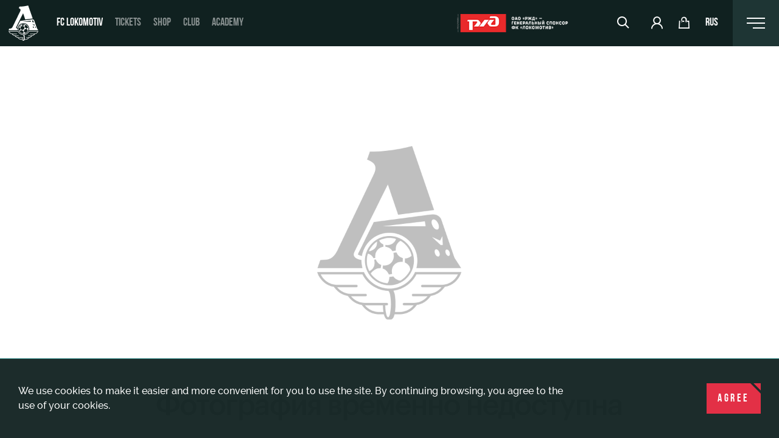

--- FILE ---
content_type: text/html; charset=UTF-8
request_url: https://www.fclm.ru/en/news/n/100-luchshikh-igrokov-lokomotiva-arifullin-22913/
body_size: 21261
content:
<!DOCTYPE html >
<html lang="en" class="  no-touchevents ">
	<head>
		<meta charset="UTF-8">
        		<meta name="viewport" content="width=device-width, initial-scale=1, maximum-scale=1.0, user-scalable=no">
        		<title>100 лучших игроков «Локомотива». Арифуллин 03.05.2024 16:10:19 | FC Lokomotiv</title>
		<meta http-equiv="X-UA-Compatible" content="IE=edge" />
		<meta property="og:type" content="website" />

				<meta name="description" content="100 лучших игроков «Локомотива». Арифуллин - Новости ФК Локомотив 03.05.2024 16:10:19" />
		<link rel="canonical" href="https://www.fclm.ru/en/news/n/100-luchshikh-igrokov-lokomotiva-arifullin-22913/" />
		<script>if(!window.BX)window.BX={};if(!window.BX.message)window.BX.message=function(mess){if(typeof mess==='object'){for(let i in mess) {BX.message[i]=mess[i];} return true;}};</script>
<script>(window.BX||top.BX).message({"JS_CORE_LOADING":"Loading...","JS_CORE_WINDOW_CLOSE":"Close","JS_CORE_WINDOW_EXPAND":"Expand","JS_CORE_WINDOW_NARROW":"Restore","JS_CORE_WINDOW_SAVE":"Save","JS_CORE_WINDOW_CANCEL":"Cancel","JS_CORE_H":"h","JS_CORE_M":"m","JS_CORE_S":"s","JS_CORE_NO_DATA":"- No data -","JSADM_AI_HIDE_EXTRA":"Hide extra items","JSADM_AI_ALL_NOTIF":"All notifications","JSADM_AUTH_REQ":"Authentication is required!","JS_CORE_WINDOW_AUTH":"Log In","JS_CORE_IMAGE_FULL":"Full size","JS_CORE_WINDOW_CONTINUE":"Continue"});</script>

<script src="/bitrix/js/main/core/core.min.js?1756820333229643"></script>

<script>BX.Runtime.registerExtension({"name":"main.core","namespace":"BX","loaded":true});</script>
<script>BX.setJSList(["\/bitrix\/js\/main\/core\/core_ajax.js","\/bitrix\/js\/main\/core\/core_promise.js","\/bitrix\/js\/main\/polyfill\/promise\/js\/promise.js","\/bitrix\/js\/main\/loadext\/loadext.js","\/bitrix\/js\/main\/loadext\/extension.js","\/bitrix\/js\/main\/polyfill\/promise\/js\/promise.js","\/bitrix\/js\/main\/polyfill\/find\/js\/find.js","\/bitrix\/js\/main\/polyfill\/includes\/js\/includes.js","\/bitrix\/js\/main\/polyfill\/matches\/js\/matches.js","\/bitrix\/js\/ui\/polyfill\/closest\/js\/closest.js","\/bitrix\/js\/main\/polyfill\/fill\/main.polyfill.fill.js","\/bitrix\/js\/main\/polyfill\/find\/js\/find.js","\/bitrix\/js\/main\/polyfill\/matches\/js\/matches.js","\/bitrix\/js\/main\/polyfill\/core\/dist\/polyfill.bundle.js","\/bitrix\/js\/main\/core\/core.js","\/bitrix\/js\/main\/polyfill\/intersectionobserver\/js\/intersectionobserver.js","\/bitrix\/js\/main\/lazyload\/dist\/lazyload.bundle.js","\/bitrix\/js\/main\/polyfill\/core\/dist\/polyfill.bundle.js","\/bitrix\/js\/main\/parambag\/dist\/parambag.bundle.js"]);
</script>
<script>(window.BX||top.BX).message({"HIDE":"Hide","SHOW_ALL":"Show all","STATS_HIDE":"Hide","STATS_SHOW_ALL":"Show full statistics ","ACCREDITATION_SUCCESS":"Request sent","FORM_CALLBACK_SUCCESS":"Request sent","SUBSCRIBE_SUCCESS":"Subscription done","DAYS_PLURAL":["Day","Days","Days"],"HOURS_PLURAL":["Hour","Hours","Hours"],"MINUTES_PLURAL":["Minute","Minutes","Minutes"],"VOTE_SELECT":"Select a player","VOTE_SELECTED":"Player selected","VOTE_SUCCESS":"Your vote registered"});</script>
<script>BX.Runtime.registerExtension({"name":"application","namespace":"window","loaded":true});</script>
<script>BX.Runtime.registerExtension({"name":"ui.design-tokens","namespace":"window","loaded":true});</script>
<script>BX.Runtime.registerExtension({"name":"main.pageobject","namespace":"BX","loaded":true});</script>
<script>(window.BX||top.BX).message({"JS_CORE_LOADING":"Loading...","JS_CORE_WINDOW_CLOSE":"Close","JS_CORE_WINDOW_EXPAND":"Expand","JS_CORE_WINDOW_NARROW":"Restore","JS_CORE_WINDOW_SAVE":"Save","JS_CORE_WINDOW_CANCEL":"Cancel","JS_CORE_H":"h","JS_CORE_M":"m","JS_CORE_S":"s","JS_CORE_NO_DATA":"- No data -","JSADM_AI_HIDE_EXTRA":"Hide extra items","JSADM_AI_ALL_NOTIF":"All notifications","JSADM_AUTH_REQ":"Authentication is required!","JS_CORE_WINDOW_AUTH":"Log In","JS_CORE_IMAGE_FULL":"Full size","JS_CORE_WINDOW_CONTINUE":"Continue"});</script>
<script>BX.Runtime.registerExtension({"name":"window","namespace":"window","loaded":true});</script>
<script>(window.BX||top.BX).message({"LANGUAGE_ID":"en","FORMAT_DATE":"DD.MM.YYYY","FORMAT_DATETIME":"DD.MM.YYYY HH:MI:SS","COOKIE_PREFIX":"FCLM","SERVER_TZ_OFFSET":"10800","UTF_MODE":"Y","SITE_ID":"s1","SITE_DIR":"\/","USER_ID":"","SERVER_TIME":1769419130,"USER_TZ_OFFSET":0,"USER_TZ_AUTO":"Y","bitrix_sessid":"ba7930a8390cd69bfb6a9811f65614ed"});</script>


<script src="/bitrix/js/main/pageobject/dist/pageobject.bundle.min.js?1756820333531"></script>
<script src="/bitrix/js/main/core/core_window.min.js?170749105576324"></script>
<script>
					(function () {
						"use strict";

						var counter = function ()
						{
							var cookie = (function (name) {
								var parts = ("; " + document.cookie).split("; " + name + "=");
								if (parts.length == 2) {
									try {return JSON.parse(decodeURIComponent(parts.pop().split(";").shift()));}
									catch (e) {}
								}
							})("BITRIX_CONVERSION_CONTEXT_s1");

							if (cookie && cookie.EXPIRE >= BX.message("SERVER_TIME"))
								return;

							var request = new XMLHttpRequest();
							request.open("POST", "/bitrix/tools/conversion/ajax_counter.php", true);
							request.setRequestHeader("Content-type", "application/x-www-form-urlencoded");
							request.send(
								"SITE_ID="+encodeURIComponent("s1")+
								"&sessid="+encodeURIComponent(BX.bitrix_sessid())+
								"&HTTP_REFERER="+encodeURIComponent(document.referrer)
							);
						};

						if (window.frameRequestStart === true)
							BX.addCustomEvent("onFrameDataReceived", counter);
						else
							BX.ready(counter);
					})();
				</script>
<link rel="preload" href="/local/templates/main/styles.css" as="style" onload="this.onload=null;this.rel='stylesheet'"><noscript><link rel="stylesheet" href="/local/templates/main/styles.css"></noscript>
<meta name="robots" content="noindex" />
<meta property="og:description" content="13 октября исполнилось бы 50 лет защитнику «Локомотива» Алексею Арифуллину." />
<meta property="og:image" content="/upload/plug.png" />
<meta property="og:image:width" content="1010" />
<meta property="og:image:height" content="535" />


<meta property="og:title" content="100 лучших игроков «Локомотива». Арифуллин" />
<meta property="og:url" content="https://www.fclm.ru/en/news/n/100-luchshikh-igrokov-lokomotiva-arifullin-22913/" />

		<link href="/bitrix/js/ui/design-tokens/dist/ui.design-tokens.min.css?175682010323463" type="text/css"  rel="stylesheet" />
<link href="/bitrix/panel/main/popup.min.css?168914864320774" type="text/css"  rel="stylesheet" />
<link href="/local/templates/main/assets/build/main.css?1766766939244099" type="text/css"  data-template-style="true"  rel="stylesheet" />
<link href="/local/templates/main/styles.css?17666186782297" type="text/css"  data-template-style="true"  rel="stylesheet" />
<link href="/local/templates/main/template_styles.css?17666186772" type="text/css"  data-template-style="true"  rel="stylesheet" />
		<script src="/local/templates/main/assets/build/main.js?1768495253609813"></script>

        		<link rel="apple-touch-icon" sizes="180x180" href="/local/templates/main/assets/favicon/apple-touch-icon.png">
		<link rel="icon" type="image/png" sizes="32x32" href="/local/templates/main/assets/favicon/favicon-32x32.png">
		<link rel="icon" type="image/png" sizes="16x16" href="/local/templates/main/assets/favicon/favicon-16x16.png">
<!--		<link rel="manifest" href="--><!--/assets/favicon/site.webmanifest">-->
		<link rel="mask-icon" href="/local/templates/main/assets/favicon/safari-pinned-tab.svg" color="#5bbad5">
		<link rel="shortcut icon" href="/local/templates/main/assets/favicon/favicon.ico">
		<meta name="msapplication-TileColor" content="#ffffff">
		<meta name="msapplication-config" content="/local/templates/main/assets/favicon/browserconfig.xml">
		<meta name="theme-color" content="#ffffff">

		<link rel="alternate" hreflang="ru" href="https://www.fclm.ru/news/n/100-luchshikh-igrokov-lokomotiva-arifullin-22913/" />
		<link rel="alternate" hreflang="en" href="https://www.fclm.ru/en/news/n/100-luchshikh-igrokov-lokomotiva-arifullin-22913/" />
        <link href="/local/templates/main/assets/css/fc_styles.css" type="text/css"  data-template-style="true"  rel="stylesheet" />
                    <!--AdFox START-->
<!--Unisound-->
<!--Рекламодатель: Fclm-->
<!--Точка учета действия: fclm.ru-->
<script type="text/javascript">
<!--
(function() {
if (typeof pr === 'undefined') {
pr = Math.floor(Math.random() * 4294967295) + 1;
}
var img = new Image();
img.src = '//yandex.ru/ads/adfox/256260/tracePoint?p7=boeop&p8=b&dl=' + encodeURIComponent(document.location) + '&pr=' + pr;
}());
// -->
</script>
<!--AdFox END-->


<script>window.yaContextCb = window.yaContextCb || []</script>
<script src="https://yandex.ru/ads/system/context.js" async></script>





<!-- Top.Mail.Ru counter -->
<script type="text/javascript">
var _tmr = window._tmr || (window._tmr = []);
_tmr.push({id: "3368856", type: "pageView", start: (new Date()).getTime()});
(function (d, w, id) {
  if (d.getElementById(id)) return;
  var ts = d.createElement("script"); ts.type = "text/javascript"; ts.async = true; ts.id = id;
  ts.src = "https://top-fwz1.mail.ru/js/code.js";
  var f = function () {var s = d.getElementsByTagName("script")[0]; s.parentNode.insertBefore(ts, s);};
  if (w.opera == "[object Opera]") { d.addEventListener("DOMContentLoaded", f, false); } else { f(); }
})(document, window, "tmr-code");
</script>
<noscript><div><img src="https://top-fwz1.mail.ru/counter?id=3368856;js=na" style="position:absolute;left:-9999px;" alt="Top.Mail.Ru" /></div></noscript>
<!-- /Top.Mail.Ru counter -->


<!-- Google Tag Manager -->
<script>(function(w,d,s,l,i){w[l]=w[l]||[];w[l].push({'gtm.start':
new Date().getTime(),event:'gtm.js'});var f=d.getElementsByTagName(s)[0],
j=d.createElement(s),dl=l!='dataLayer'?'&l='+l:'';j.async=true;j.src=
'https://www.googletagmanager.com/gtm.js?id='+i+dl;f.parentNode.insertBefore(j,f);
})(window,document,'script','dataLayer','GTM-NPCJCXP7');</script>
<!-- End Google Tag Manager -->


<!-- Google Tag Manager (noscript) -->
<noscript><iframe src="https://www.googletagmanager.com/ns.html?id=GTM-NPCJCXP7"
height="0" width="0" style="display:none;visibility:hidden"></iframe></noscript>
<!-- End Google Tag Manager (noscript) -->        	</head>
	<body class="">
				<div class="attention-popup js-cookie-alert hidden">
			<div class="attention-popup-content">
				<div class="attention-popup-text">
					We use cookies to make it easier and more convenient for you to use the site. By continuing browsing, you agree to the use of your cookies.				</div>
				<a class="attention-popup-button btn btn-red" href="#">
					Agree				</a>
			</div>
		</div>

		<div class="page-wrap">
			<header class="header">
				<div class="header-container">
											<a href="/en/" class="logo">
							<img src="/local/templates/main/assets/images/logo.svg" alt="" />
						</a>
										<ul class="main-menu">
			<li>
							<a href="/en/" class="active">FC Lokomotiv</a>
					</li>
			<li>
							<a href="/en/tickets/" class="">Tickets</a>
					</li>
			<li>
							<a href="https://shop.fclm.ru/" class="">Shop</a>
					</li>
			<li>
							<a href="/en/club/" class="">Club</a>
					</li>
			<li>
							<a href="/en/academy/" class="">Academy</a>
					</li>
	</ul>					<div class="header-right">
						<a href="https://www.rzd.ru/?erid=2W5zFJ3LLor" target="_blank" class="logo-rgd">
							<img src="/local/templates/main/assets/images/logo-rgd.png" alt="" />
						</a>
						<div class="header-controls">
							<div class="header-search hidden-xs">
								<a href="#" class="search-toggle"><span class="icon-search"></span></a>
								<form action="/en/search/" class="header-search-form" method="get">
									<input name="q" class="js-title-search" type="search" placeholder="поиск" autocomplete="off" />
									<button type="submit" class="search-btn"><span class="icon-search"></span></button>
									<ul class="search-results"></ul>
								</form>
							</div>
							<a href="/en/tickets/" class="visible-sm"><span class="icon-ticket"></span></a>
							<a href="https://lk.fclm.ru/login?from=https%3A%2F%2Fwww.fclm.ru%2Fen%2Fnews%2Fn%2F100-luchshikh-igrokov-lokomotiva-arifullin-22913%2F&lang=en" class="hidden-xs">
								<span class="icon-user"></span>
							</a>
							<a href="https://shop.fclm.ru/" class="hidden-xs">
								<span class="icon-cart"></span>
							</a>
							<a href="/news/n/100-luchshikh-igrokov-lokomotiva-arifullin-22913/" class="lang-change">
								rus							</a>
						</div>
						<div class="right-menu-container">
							<div class="right-menu-wrap">
	<div class="right-menu-content right-menu-content-large">
					<div class="right-menu-col ">
				<div class="right-menu-col-title">FC Lokomotiv</div>
				<ul class="right-menu-list">
											<li class="active"><a href="/en/news/">News</a></li>
											<li ><a href="/en/schedule/">Calendar</a></li>
											<li ><a href="/en/tournaments/">Tournament table</a></li>
											<li ><a href="/en/players/">Players</a></li>
											<li ><a href="/en/persons/">Coaching Staff</a></li>
											<li ><a href="/en/media/">Video</a></li>
											<li ><a href="/en/photo/">Photo</a></li>
									</ul>
			</div>
					<div class="right-menu-col ">
				<div class="right-menu-col-title">Tickets</div>
				<ul class="right-menu-list">
											<li ><a href="/en/tickets/">Buy a ticket</a></li>
											<li ><a href="/en/tickets/skyboxes/">VIP Boxes</a></li>
											<li ><a href="https://www.fclm.ru/tickets/vipzones/">VIP-ЗОНЫ</a></li>
											<li ><a href="https://www.fclm.ru/tickets/family/">СЕМЕЙНЫЙ СЕКТОР</a></li>
											<li ><a href="/en/tours/">Stadium tours</a></li>
											<li ><a href="/en/mgn/">Disabled supporters</a></li>
									</ul>
			</div>
					<div class="right-menu-col ">
				<div class="right-menu-col-title">Club</div>
				<ul class="right-menu-list">
											<li ><a href="/en/club/">About</a></li>
											<li ><a href="/en/history/">History</a></li>
											<li ><a href="/en/club/partners/">Sponsors</a></li>
											<li ><a href="/en/contacts/">Contacts</a></li>
											<li ><a href="/en/antidoping/">Anti-doping</a></li>
									</ul>
			</div>
					<div class="right-menu-col ">
				<div class="right-menu-col-title">Club teams</div>
				<ul class="right-menu-list">
											<li ><a href="/en/teams/women/">WFC Lokomotiv</a></li>
											<li ><a href="/en/teams/youth/">Youth team (U-19)</a></li>
											<li ><a href="/en/teams/mzhfk/">FWFC Lokomotiv</a></li>
									</ul>
			</div>
					<div class="right-menu-col ">
				<div class="right-menu-col-title">Infrastructure</div>
				<ul class="right-menu-list">
											<li ><a href="https://rzdarena.ru/">RZD Arena</a></li>
											<li ><a href="https://rzdarena.ru/event/">Events Hosting</a></li>
											<li ><a href="https://rzdarena.ru/renta/">Fields rent</a></li>
											<li ><a href="https://rzdarena.ru/renta-space/">Space rentals</a></li>
											<li ><a href="https://rzdarena.ru/castle/">Ice palace</a></li>
											<li ><a href="https://rzdarena.ru/sport/">Sport activities</a></li>
									</ul>
			</div>
					<div class="right-menu-col ">
				<div class="right-menu-col-title">Academy</div>
				<ul class="right-menu-list">
											<li ><a href="/en/otbor/">Trials</a></li>
											<li ><a href="/en/academy/loko-leto/">Локо-Лето</a></li>
									</ul>
			</div>
					<div class="right-menu-col ">
				<div class="right-menu-col-title">To fans</div>
				<ul class="right-menu-list">
											<li ><a href="/en/fans/">Our fans</a></li>
											<li ><a href="/en/club/wallpapers/">Wallpapers</a></li>
											<li ><a href="https://loyalty.fclm.ru/">Loyalty program</a></li>
											<li ><a href="/en/fanid/">A fan card</a></li>
											<li ><a href="/en/parkovka/">Parking</a></li>
											<li ><a href="/en/info-mgn/">Информация для болельщиков МГН</a></li>
									</ul>
			</div>
			</div>
</div>							<a href="#" class="right-menu-toggle desktop-menu-toggle">
								<div class="right-menu-toggle-icon">
									<span></span>
									<span></span>
									<span></span>
								</div>
							</a>
							<a href="#" class="right-menu-toggle header-nav-mobile">
								<div class="right-menu-toggle-icon">
									<span></span>
									<span></span>
									<span></span>
								</div>
							</a>
						</div>
					</div>
				</div>
				<div class="mobile-menu-container">
					<form class="search-mobile" method="get" action="/en/search/">
						<input name="q" type="search" placeholder="Поиск">
						<button type="submit" class="search-btn"><span class="icon-search"></span></button>
					</form>
					<a href="https://lk.fclm.ru/login?from=https%3A%2F%2Fwww.fclm.ru%2Fen%2Fnews%2Fn%2F100-luchshikh-igrokov-lokomotiva-arifullin-22913%2F&lang=en" class="mobile-user">
						<span class="icon-user"></span>My Account					</a>
<!--                    <a href="/tickets/lodges/" class="mobile-shop">-->
<!--                        <span class="icon-ticket"></span>--><!--VIP--><!--VIP-ложи--><!--                    </a>-->
                                        					                    <a href="https://shop.fclm.ru/" class="mobile-shop">
                        <span class="icon-cart"></span>Shop                    </a>
                    <!--
					<a href="https://shop.fclm.ru/" class="mobile-shop">
						<span class="icon-cart"></span>Интернет-магазин
					</a>
					-->
					<ul class="mobile-menu">
			<li class="mobile-menu-section">
							<a href="#menu_0" class="mobile-menu-section-toggle mobile-menu-nav collapsed " data-toggle="collapse">FC Lokomotiv</a>
				<div class="collapse" id="menu_0">
					<ul class="mobile-menu-list">
																					<li><a href="/en/news/" class="active">News</a></li>
																												<li><a href="/en/schedule/" >Calendar</a></li>
																												<li><a href="/en/tournaments/" >Tournament table</a></li>
																												<li><a href="/en/players/" >Players</a></li>
																												<li><a href="/en/persons/" >Coaching Staff</a></li>
																												<li><a href="/en/media/" >Video</a></li>
																												<li><a href="/en/photo/" >Photo</a></li>
																		</ul>
				</div>
					</li>
			<li class="mobile-menu-section">
							<a href="#menu_1" class="mobile-menu-section-toggle mobile-menu-nav collapsed " data-toggle="collapse">Tickets</a>
				<div class="collapse" id="menu_1">
					<ul class="mobile-menu-list">
																					<li><a href="/en/tickets/" >Buy a ticket</a></li>
																												<li><a href="/en/tickets/skyboxes/" >VIP Boxes</a></li>
																												<li><a href="https://www.fclm.ru/tickets/vipzones/" >VIP-ЗОНЫ</a></li>
																												<li><a href="https://www.fclm.ru/tickets/family/" >СЕМЕЙНЫЙ СЕКТОР</a></li>
																												<li><a href="/en/tours/" >Stadium tours</a></li>
																												<li><a href="/en/mgn/" >Disabled supporters</a></li>
																		</ul>
				</div>
					</li>
			<li class="mobile-menu-section">
							<a href="#menu_2" class="mobile-menu-section-toggle mobile-menu-nav collapsed " data-toggle="collapse">Club</a>
				<div class="collapse" id="menu_2">
					<ul class="mobile-menu-list">
																					<li><a href="/en/club/" >About</a></li>
																												<li><a href="/en/history/" >History</a></li>
																												<li><a href="/en/club/partners/" >Sponsors</a></li>
																												<li><a href="/en/contacts/" >Contacts</a></li>
																												<li><a href="/en/antidoping/" >Anti-doping</a></li>
																		</ul>
				</div>
					</li>
			<li class="mobile-menu-section">
							<a href="#menu_3" class="mobile-menu-section-toggle mobile-menu-nav collapsed " data-toggle="collapse">Club teams</a>
				<div class="collapse" id="menu_3">
					<ul class="mobile-menu-list">
																					<li><a href="/en/teams/women/" >WFC Lokomotiv</a></li>
																												<li><a href="/en/teams/youth/" >Youth team (U-19)</a></li>
																												<li><a href="/en/teams/mzhfk/" >FWFC Lokomotiv</a></li>
																		</ul>
				</div>
					</li>
			<li class="mobile-menu-section">
							<a href="#menu_4" class="mobile-menu-section-toggle mobile-menu-nav collapsed " data-toggle="collapse">Infrastructure</a>
				<div class="collapse" id="menu_4">
					<ul class="mobile-menu-list">
																					<li><a href="https://rzdarena.ru/" >RZD Arena</a></li>
																												<li><a href="https://rzdarena.ru/event/" >Events Hosting</a></li>
																												<li><a href="https://rzdarena.ru/renta/" >Fields rent</a></li>
																												<li><a href="https://rzdarena.ru/renta-space/" >Space rentals</a></li>
																												<li><a href="https://rzdarena.ru/castle/" >Ice palace</a></li>
																												<li><a href="https://rzdarena.ru/sport/" >Sport activities</a></li>
																		</ul>
				</div>
					</li>
			<li class="mobile-menu-section">
							<a href="#menu_5" class="mobile-menu-section-toggle mobile-menu-nav collapsed " data-toggle="collapse">Academy</a>
				<div class="collapse" id="menu_5">
					<ul class="mobile-menu-list">
																					<li><a href="/en/otbor/" >Trials</a></li>
																												<li><a href="/en/academy/loko-leto/" >Локо-Лето</a></li>
																		</ul>
				</div>
					</li>
			<li class="mobile-menu-section">
							<a href="#menu_6" class="mobile-menu-section-toggle mobile-menu-nav collapsed " data-toggle="collapse">To fans</a>
				<div class="collapse" id="menu_6">
					<ul class="mobile-menu-list">
																					<li><a href="/en/fans/" >Our fans</a></li>
																												<li><a href="/en/club/wallpapers/" >Wallpapers</a></li>
																												<li><a href="https://loyalty.fclm.ru/" >Loyalty program</a></li>
																												<li><a href="/en/fanid/" >A fan card</a></li>
																												<li><a href="/en/parkovka/" >Parking</a></li>
																												<li><a href="/en/info-mgn/" >Информация для болельщиков МГН</a></li>
																		</ul>
				</div>
					</li>
	</ul>				</div>
			</header>

			<main class="page-content">


<div  itemscope itemtype="http://schema.org/NewsArticle">
    	<div class="page-content-top-wrap news-top-wrap news-detail-top">
            <div class="page-content-top-container">
                <div class="page-content-top news-top">
                    <picture class="main-slide-img">
                        <source srcset="/upload/plug.png" media="(max-width: 600px)">
                        <img itemprop="image" src="/upload/plug.png" class="news-top-img" alt="" />
                    </picture>
                </div>
            </div>
        </div>
    
    <div class="container-fluid">
        <div class="news-detail-wrap">
            <div class="news-detail-header">
                <a href="/en/news/" class="go-back"><div class="back-icon"><span class="icon-arrow-left"></span></div>To all news</a>
                <div class="detail-share">
	<a href="#" class="detail-share-toggle btn btn-red"><span class="icon-share"></span></a>
	<div class="share-container">
		<div class="share-buttons">
						<button class="button" data-sharer="vk" data-title="100 лучших игроков «Локомотива». Арифуллин" data-url="https://www.fclm.ru/en/news/n/100-luchshikh-igrokov-lokomotiva-arifullin-22913/"><span class="icon-vk"></span></button>
			<button class="button" data-sharer="telegram" data-title="100 лучших игроков «Локомотива». Арифуллин" data-url="https://www.fclm.ru/en/news/n/100-luchshikh-igrokov-lokomotiva-arifullin-22913/"><span class="icon-telegram"></span></button>
		</div>
	</div>
</div>            </div>
            <div class="flextwo_news">
                <div class="flextwo_news__left">
                    <div class="news-detail-content">
                        <h1  itemprop="headline">100 лучших игроков «Локомотива». Арифуллин</h1>
                        <div class="news-detail-text" itemprop="articleBody">
                            <p style="text-align: justify;">
	<strong>13 октября исполнилось бы 50 лет защитнику «Локомотива» Алексею Арифуллину.&nbsp;</strong><strong>Алексей Саярович – знаковая фигура в истории «Локомотива». Будучи воспитанником клуба, он дебютировал за главную команду в 18 лет и быстро стал одним из лидеров «Локо». Предельно жесткий на поле, Арифуллин был весельчаком и настоящей душой компании за его пределами. Именно благодаря таким людям «Локомотив»&nbsp;выступал&nbsp;в еврокубках&nbsp;и завоевывал свои первые трофеи.</strong>
</p>
<p style="text-align: justify;">
	<strong><span>Мы поговорили с легендами «Локомотива», которые вместе с Арифуллиным на протяжении многих лет защищали клубные цвета. <span>&nbsp;<br>
	<br>
	</span></span></strong>
</p>
<h4 style="text-align: justify;">Игорь ЧУГАЙНОВ, капитан команды в конце ХХ – начале ХХI вв., играл с Арифуллиным за «Локо» в первой лиге СССР в 1990-м, а затем после возвращения в «Локомотив» – начиная с 1994 года:<br>
<br>
</h4>
<p style="text-align: justify;">
	- Поскольку мы с одного года рождения – 1970-го – часто пересекались еще на детских турнирах. Я играл за Советский район (ныне «Чертаново») и потом за «Торпедо», Лешка соответственно – за «Локо».
</p>
<p style="text-align: justify;">
	Во всех командах запоминаешь ведь тех, кто выделяется. В «Динамо» это был Сергей Овчинников, много лет потом защищавший ворота «Локомотива». В ФШМ – форвард&nbsp; Сергей Кирьяков. А в «Локо» выглядели сильнее других вратарь (сейчас не вспомню фамилию) и как раз Арифуллин.
</p>
<p style="text-align: justify;">
	Когда в 90-м я перешел в «Локомотив», он уже стал игроком основы. Настоящий боец, первоклассный разрушитель… Вспомнил, он и в сборной юношеской ездил с нами в Таиланд в том же 90-м, когда команду возглавил Сальков Владимир Максимович.
</p>
<p style="text-align: justify;">
	В общем, физически он был очень одарен, поэтому не удивлен, что Лешка стал основным защитником «Локомотива» на многие и многие годы. Травма в результате автомобильной аварии потом его подкосила, наверное, и поэтому заиграть на своем уровне не смог, но более 200 матчей за «Локо» – это и без того солидный показатель.
</p>
<p style="text-align: justify;">
	Вне поля он тоже всегда был на виду, мог пошутить так, что потом долго вспоминали. Так, когда возвращались из Баку еще в чемпионате СССР, он поймал где-то кошку и одному из тренеров в сумку положил. Так тот долго не мог понять, почему багаж сам передвигается. Вся команда хохотала!
</p>
<p style="text-align: center;">
	<img src="https://web01.hb.bizmrg.com/media/img/pages/1602588/c0594f0f.jpg" border="0">
</p>
<p style="text-align: center;">
	<span style="font-size: 12px;"><em>«Локомотив» в 1999 году. Алексей Арифуллин - первый слева в верхнем ряду, Игорь Чугайнов - первый справа в верхнем ряду</em></span>
</p>
<h4 style="text-align: justify;">Владимир КОРОТКОВ, сейчас – управляющий делами команды, в 80-е – тренер дубля «Локо»:<br>
<br>
</h4>
<p style="text-align: justify;">
	- Алексей – воспитанник «Локомотива», он играл в школе у Ворошилова, нашего знаменитого форварда, обладателя Кубка СССР-1957 и серебряного призера чемпионата страны-1959. Виктор Федорович, собственно, и порекомендовал его нам в дублирующий состав.
</p>
<p style="text-align: justify;">
	Взяли в дубль, смотрим: самоотверженный, мощный, атлетичный... Настоящий защитник, нам с Юрием Палычем Семиным сразу понравился.
</p>
<p style="text-align: justify;">
	<span>И очень азартный, не любил проигрывать. Мощь шла от него такая, знаете, энергия… В человеческом плане – очень заботливый, о семье всегда беспокоился. Светлая память ему!<br>
	<br>
	</span>
</p>
<h4 style="text-align: justify;">Виктор ПАНЧЕНКО, форвард «Локомотива» 1988-89 годов, затем – руководитель селекционной службы:<br>
<br>
</h4>
<p style="text-align: justify;">
	- Хорошо помню первый матч Леши на взрослом уровне – на Кубок против «Кривбасса» (до этого еще были встречи на Кубок Федерации футбола СССР, но там фактически дублем играли, берегли основных). Помню, конечно, в первую очередь по той причине, что сам забил в той игре дважды – и мы победили (3:1). Шикарный стадион в Кривом Роге был, даже «Днепр» соперников по еврокубкам там принимал.
</p>
<p style="text-align: justify;">
	Ему только 18 лет было, но Арифуллин сразу же показал себя как сильный защитник. Сил, здоровья – вагон! И Юрий Палыч его очень любил – почти как сына…
</p>
<p style="text-align: justify;">
	<img src="https://web01.hb.bizmrg.com/media/img/pages/1602589/85442921.jpg" border="0">
</p>
<h4 style="text-align: justify;">Евгений МИЛЕШКИН, защитник «Локо» 1978 – 1982 и 1985 – 1991, капитан команды в последнем чемпионате СССР:<br>
<br>
</h4>
<p style="text-align: justify;">
	- А я играл в дебютном матче Алексея в чемпионате страны в том же 89-м– против «Торпедо», мы победили (2:0).
</p>
<p style="text-align: justify;">
	В том же году он забил и свой первый гол за «Локомотив». С «Жальгирисом» дома на Кубок СССР. Точно не помню, но, кажется, дальним ударом забил. У него вообще очень сильный удар был.
</p>
<p style="text-align: justify;">
	<span>Таким он и остался в моей памяти: молодой, дерзкий, на поле авторитетов не признающий. Уверенный в единоборствах. И физически очень одаренный. Недаром в 90-м он уже стал твердым игроком основы!<br>
	<br>
	</span>
</p>
<h4 style="text-align: justify;">Юрий ДРОЗДОВ, полузащитник «Локомотива», играл с Арифуллиным в одной команде с 1993 по 2000 год:<br>
<br>
</h4>
<p style="text-align: justify;">
	- Не сразу, насколько помню, но мы стали с Арифуллиным друзьями, даже жили всегда в одном номере. Громких слов говорить не буду, но это был действительно настоящий товарищ, надежный, на которого всегда можно положиться. Потом и семьями сдружились.
</p>
<p style="text-align: justify;">
	На поле он был таким же – сама надежность. Поэтому и поручали ему опекать лучших нападающих.
</p>
<p style="text-align: justify;">
	Помню, в первой в истории «Локо» еврокубковой игре, против «Ювентуса» на выезде, ему достался Раванелли, а мне – Роберто Баджо. Звезды мирового футбола! Ох, намучились с ними… Все-таки забили нам и тот, и другой, хотя Леша достойно сражался со знаменитым форвардом – наверху точно ему практически не уступал. Его вообще мало кто мог на втором этаже переиграть.
</p>
<p style="text-align: justify;">
	Юрий Палыч Семин любил, когда мы выкладывались по полной – и Арифуллина ценил в том числе за это. Иногда Палыч требовал, чтобы мы показали после игры свои ноги: не берегли ли себя, стелились ли в подкатах? А к Леше он всегда обращался так: «Арифуллин, покажи свои столбы!» Ноги-то у него были мощные, реально на столбы похожи…
</p>
<p style="text-align: justify;">
	За пределами поля он тоже всегда был в центре внимания, воистину душа команды. Его шутки долго потом вспоминали.
</p>
<p style="text-align: justify;">
	Я уже как-то рассказывал, например, о том, что он в Хосте на сборе учудил. Мы уезжали в сборную. Возвращаемся, а встречавший нас Егорыч (многолетний администратор «Локомотива» Машков) смеется. Знаете, говорит, что случилось?
</p>
<p style="text-align: justify;">
	Отвечаем: «Ну расскажи, конечно!» Он и рассказывает. Был выходной, собрались отдохнуть командой. Так Арифуллин где-то лошадь нашел, подъехал к Семину и говорит: «Палыч, садись, прокачу!..» Все так и рухнули от смеха.
</p>
<p style="text-align: justify;">
	<img src="https://web01.hb.bizmrg.com/media/img/pages/1602588/9ea26426.jpg" border="0">
</p>
<p style="text-align: center;">
	<span style="font-size: 12px;"><em>1995 год. «Локомотив» против «Баварии». Алексей Арифуллин – крайний справа, Юрий Дроздов – крайний слева&nbsp;</em></span>
</p>
<h4 style="text-align: justify;">Алексей КОСОЛАПОВ, хавбек и капитан «Локомотива» середины 90-х, играл с Арифуллиным в одной команде с 1993 по 1998 год:<br>
<br>
</h4>
<p style="text-align: justify;">
	- Про Алексея только хорошее могу вспомнить – и как про человека, и как про защитника.
</p>
<p style="text-align: justify;">
	По-человечески – всегда приятный в общении, отзывчивый… И очень ответственный. Как защитник – настоящий боец. Классический. Отобрал, отдал своему – что еще нужно?
</p>
<p style="text-align: justify;">
	Если чего-то в техническом плане и не хватало, то это компенсировалось желанием, неуступчивостью. Самых опасных нападающих выключал!
</p>
<p style="text-align: justify;">
	Мы все в команде тогда дружили – настоящая большая семья. Вместе боролись за то, чтобы вывести «Локомотив» на новый уровень. Европейский. И все вместе достаточно высоко подняли планку, которую сейчас нашим наследникам, к счастью, удается держать.
</p>
<p style="text-align: justify;">
	<img src="https://web01.hb.bizmrg.com/media/img/pages/1602589/e3d8f981.jpg" border="0">
</p>
<h4 style="text-align: justify;"><a href="https://www.fclm.ru/ru/publications/news/22609" target="_blank">100 лучших игроков «Локомотива». Гранаткин<br>
<br>
</a></h4>
<h4 style="text-align: justify;"><a href="https://www.fclm.ru/ru/publications/news/22648" target="_blank">100 лучших игроков «Локомотива». Разумовский<br>
<br>
</a></h4>
<h4 style="text-align: justify;"><a href="https://www.fclm.ru/ru/publications/news/22680" target="_blank">100 лучших игроков «Локомотива». Милешкин<br>
<br>
</a></h4>
<h4 style="text-align: justify;"><a href="https://www.fclm.ru/ru/publications/news/22725" target="_blank">100 лучших игроков «Локомотива».&nbsp;Лавров<br>
<br>
</a></h4>
<h4 style="text-align: justify;"><a href="https://www.fclm.ru/ru/publications/news/22759" target="_blank">100 лучших игроков «Локомотива».&nbsp;Бабурин<br>
<br>
</a></h4>
<h4><a href="https://www.fclm.ru/ru/publications/news/22788" target="_blank">100 лучших игроков «Локомотива».&nbsp;Гарин<br>
<br>
</a></h4>
<h4><a href="https://www.fclm.ru/ru/publications/news/22838" target="_blank">100 лучших игроков «Локомотива».&nbsp;Аверьянов<br>
<br>
</a></h4>
<h4><a href="https://www.fclm.ru/ru/publications/news/22902" target="_blank">100 лучших игроков «Локомотива».&nbsp;Дрожжин</a></h4>                        </div>
                        <div class="news-detail-bottom">
                            <div class="news-source">
                                                                    пресс-служба ФК «Локомотив», Алексей Лебедев<br>
                                                                                                <meta itemprop="dateModified" content="2020-10-13T14:30:00+03:00"/>

                                <link itemprop="mainEntityOfPage" href="/en/news/n/100-luchshikh-igrokov-lokomotiva-arifullin-22913/"/>

                                <time itemprop="datePublished" content="2020-10-13T14:30:00+03:00" datetime="2020-10-13T14:30:00+03:00">13 October 2020 14:30</time>
                            </div>
                        </div>
                    </div>
                </div>
                <div class="flextwo_news__right">
                    <!--AdFox START-->
                    <!--yandex_lokomotiv.online-->
                    <!--Площадка: fclm.ru/ / fclm.ru/news/ / Карточка новости 1-->
                    <!--Категория: <не задана>-->
                    <!--Тип баннера: 300x400 (десктоп) fclm.ru/news (карточка) 1-->
                    <div id="adfox_170255551330816697"></div>
                    <script>
                        window.yaContextCb.push(()=>{
                            Ya.adfoxCode.createAdaptive({
                                ownerId: 1489650,
                                containerId: 'adfox_170255551330816697',
                                params: {
                                    p1: 'daofa',
                                    p2: 'itfr'
                                }
                            }, ['desktop', 'tablet', 'phone'], {
                                tabletWidth: 830,
                                phoneWidth: 480,
                                isAutoReloads: false
                            })
                        })
                    </script>
                    <div style="height: 30px;"></div>
                    <!--AdFox START-->
                    <!--yandex_lokomotiv.online-->
                    <!--Площадка: fclm.ru/ / fclm.ru/news/ / Карточка новости 2-->
                    <!--Категория: <не задана>-->
                    <!--Тип баннера: 300x400 (десктоп) fclm.ru/news (карточка) 2-->
                    <div id="adfox_170255555607984003"></div>
                    <script>
                        window.yaContextCb.push(()=>{
                            Ya.adfoxCode.createAdaptive({
                                ownerId: 1489650,
                                containerId: 'adfox_170255555607984003',
                                params: {
                                    p1: 'daofb',
                                    p2: 'itfs'
                                }
                            }, ['desktop', 'tablet', 'phone'], {
                                tabletWidth: 830,
                                phoneWidth: 480,
                                isAutoReloads: false
                            })
                        });

                        if(typeof myFunction !== 'reloadAdFox') {
                            function reloadAdFox( repeat = 0, limit, div ) {
                                let current = 1;
                                console.log( 'r' );

                                function go() {
                                    console.log( 'g' );
                                    window.Ya.adfoxCode.clearSession();
                                    window.Ya.adfoxCode.reload( div, {onlyIfWasVisible: true} );
                                    if ( parseInt( repeat ) > 0 && current == repeat ) {
                                        clearInterval( timerId );
                                    }
                                    current ++;
                                }

                                let timerId = setInterval( go, limit );
                            }

                            reloadAdFox( 0, 15000, 'adfox_170255555607984003' );
                            reloadAdFox( 0, 15000, 'adfox_170255551330816697' );
                        }
                        console.log('new');
                    </script>
                </div>
            </div>
        </div>
    </div>
</div>
<script type="application/ld+json">
    {   "@context": "http://schema.org",
        "@type": "NewsArticle",
        "headline": "100 лучших игроков «Локомотива». Арифуллин",
        "datePublished": "2020-10-13T14:30:00+03:00",
        "dateModified": "2020-10-13T14:30:00+03:00",
        "author": {
            "@type": "Person",
            "name": "пресс-служба ФК «Локомотив», Алексей Лебедев"
        },
        "publisher": {
            "@type": "Organization",
            "name": "пресс-служба ФК «Локомотив», Алексей Лебедев",
            "logo": {
                "@type": "ImageObject",
                "url": "https://www.fclm.ru/local/templates/main/assets/images/logo.svg"
            }
        },
        "image": {
            "@type": "ImageObject",
            "url": "/upload/plug.png",
            "width": 1290,
            "height": 720
        },
        "mainEntityOfPage": {
            "@type": "WebPage",
            "@id": "/en/news/n/100-luchshikh-igrokov-lokomotiva-arifullin-22913/"
        },
        "description": "100 лучших игроков «Локомотива». Арифуллин",
        "articleBody": "<p style='text-align: justify;'>	<strong>13 октября исполнилось бы 50 лет защитнику «Локомотива» Алексею Арифуллину.&nbsp;</strong><strong>Алексей Саярович – знаковая фигура в истории «Локомотива». Будучи воспитанником клуба, он дебютировал за главную команду в 18 лет и быстро стал одним из лидеров «Локо». Предельно жесткий на поле, Арифуллин был весельчаком и настоящей душой компании за его пределами. Именно благодаря таким людям «Локомотив»&nbsp;выступал&nbsp;в еврокубках&nbsp;и завоевывал свои первые трофеи.</strong></p><p style='text-align: justify;'>	<strong><span>Мы поговорили с легендами «Локомотива», которые вместе с Арифуллиным на протяжении многих лет защищали клубные цвета. <span>&nbsp;<br>	<br>	</span></span></strong></p>Игорь ЧУГАЙНОВ, капитан команды в конце ХХ – начале ХХI вв., играл с Арифуллиным за «Локо» в первой лиге СССР в 1990-м, а затем после возвращения в «Локомотив» – начиная с 1994 года:<br><br><p style='text-align: justify;'>	- Поскольку мы с одного года рождения – 1970-го – часто пересекались еще на детских турнирах. Я играл за Советский район (ныне «Чертаново») и потом за «Торпедо», Лешка соответственно – за «Локо».</p><p style='text-align: justify;'>	Во всех командах запоминаешь ведь тех, кто выделяется. В «Динамо» это был Сергей Овчинников, много лет потом защищавший ворота «Локомотива». В ФШМ – форвард&nbsp; Сергей Кирьяков. А в «Локо» выглядели сильнее других вратарь (сейчас не вспомню фамилию) и как раз Арифуллин.</p><p style='text-align: justify;'>	Когда в 90-м я перешел в «Локомотив», он уже стал игроком основы. Настоящий боец, первоклассный разрушитель… Вспомнил, он и в сборной юношеской ездил с нами в Таиланд в том же 90-м, когда команду возглавил Сальков Владимир Максимович.</p><p style='text-align: justify;'>	В общем, физически он был очень одарен, поэтому не удивлен, что Лешка стал основным защитником «Локомотива» на многие и многие годы. Травма в результате автомобильной аварии потом его подкосила, наверное, и поэтому заиграть на своем уровне не смог, но более 200 матчей за «Локо» – это и без того солидный показатель.</p><p style='text-align: justify;'>	Вне поля он тоже всегда был на виду, мог пошутить так, что потом долго вспоминали. Так, когда возвращались из Баку еще в чемпионате СССР, он поймал где-то кошку и одному из тренеров в сумку положил. Так тот долго не мог понять, почему багаж сам передвигается. Вся команда хохотала!</p><p style='text-align: center;'>	</p><p style='text-align: center;'>	<span style='font-size: 12px;'><em>«Локомотив» в 1999 году. Алексей Арифуллин - первый слева в верхнем ряду, Игорь Чугайнов - первый справа в верхнем ряду</em></span></p>Владимир КОРОТКОВ, сейчас – управляющий делами команды, в 80-е – тренер дубля «Локо»:<br><br><p style='text-align: justify;'>	- Алексей – воспитанник «Локомотива», он играл в школе у Ворошилова, нашего знаменитого форварда, обладателя Кубка СССР-1957 и серебряного призера чемпионата страны-1959. Виктор Федорович, собственно, и порекомендовал его нам в дублирующий состав.</p><p style='text-align: justify;'>	Взяли в дубль, смотрим: самоотверженный, мощный, атлетичный... Настоящий защитник, нам с Юрием Палычем Семиным сразу понравился.</p><p style='text-align: justify;'>	<span>И очень азартный, не любил проигрывать. Мощь шла от него такая, знаете, энергия… В человеческом плане – очень заботливый, о семье всегда беспокоился. Светлая память ему!<br>	<br>	</span></p>Виктор ПАНЧЕНКО, форвард «Локомотива» 1988-89 годов, затем – руководитель селекционной службы:<br><br><p style='text-align: justify;'>	- Хорошо помню первый матч Леши на взрослом уровне – на Кубок против «Кривбасса» (до этого еще были встречи на Кубок Федерации футбола СССР, но там фактически дублем играли, берегли основных). Помню, конечно, в первую очередь по той причине, что сам забил в той игре дважды – и мы победили (3:1). Шикарный стадион в Кривом Роге был, даже «Днепр» соперников по еврокубкам там принимал.</p><p style='text-align: justify;'>	Ему только 18 лет было, но Арифуллин сразу же показал себя как сильный защитник. Сил, здоровья – вагон! И Юрий Палыч его очень любил – почти как сына…</p><p style='text-align: justify;'>	</p>Евгений МИЛЕШКИН, защитник «Локо» 1978 – 1982 и 1985 – 1991, капитан команды в последнем чемпионате СССР:<br><br><p style='text-align: justify;'>	- А я играл в дебютном матче Алексея в чемпионате страны в том же 89-м– против «Торпедо», мы победили (2:0).</p><p style='text-align: justify;'>	В том же году он забил и свой первый гол за «Локомотив». С «Жальгирисом» дома на Кубок СССР. Точно не помню, но, кажется, дальним ударом забил. У него вообще очень сильный удар был.</p><p style='text-align: justify;'>	<span>Таким он и остался в моей памяти: молодой, дерзкий, на поле авторитетов не признающий. Уверенный в единоборствах. И физически очень одаренный. Недаром в 90-м он уже стал твердым игроком основы!<br>	<br>	</span></p>Юрий ДРОЗДОВ, полузащитник «Локомотива», играл с Арифуллиным в одной команде с 1993 по 2000 год:<br><br><p style='text-align: justify;'>	- Не сразу, насколько помню, но мы стали с Арифуллиным друзьями, даже жили всегда в одном номере. Громких слов говорить не буду, но это был действительно настоящий товарищ, надежный, на которого всегда можно положиться. Потом и семьями сдружились.</p><p style='text-align: justify;'>	На поле он был таким же – сама надежность. Поэтому и поручали ему опекать лучших нападающих.</p><p style='text-align: justify;'>	Помню, в первой в истории «Локо» еврокубковой игре, против «Ювентуса» на выезде, ему достался Раванелли, а мне – Роберто Баджо. Звезды мирового футбола! Ох, намучились с ними… Все-таки забили нам и тот, и другой, хотя Леша достойно сражался со знаменитым форвардом – наверху точно ему практически не уступал. Его вообще мало кто мог на втором этаже переиграть.</p><p style='text-align: justify;'>	Юрий Палыч Семин любил, когда мы выкладывались по полной – и Арифуллина ценил в том числе за это. Иногда Палыч требовал, чтобы мы показали после игры свои ноги: не берегли ли себя, стелились ли в подкатах? А к Леше он всегда обращался так: «Арифуллин, покажи свои столбы!» Ноги-то у него были мощные, реально на столбы похожи…</p><p style='text-align: justify;'>	За пределами поля он тоже всегда был в центре внимания, воистину душа команды. Его шутки долго потом вспоминали.</p><p style='text-align: justify;'>	Я уже как-то рассказывал, например, о том, что он в Хосте на сборе учудил. Мы уезжали в сборную. Возвращаемся, а встречавший нас Егорыч (многолетний администратор «Локомотива» Машков) смеется. Знаете, говорит, что случилось?</p><p style='text-align: justify;'>	Отвечаем: «Ну расскажи, конечно!» Он и рассказывает. Был выходной, собрались отдохнуть командой. Так Арифуллин где-то лошадь нашел, подъехал к Семину и говорит: «Палыч, садись, прокачу!..» Все так и рухнули от смеха.</p><p style='text-align: justify;'>	</p><p style='text-align: center;'>	<span style='font-size: 12px;'><em>1995 год. «Локомотив» против «Баварии». Алексей Арифуллин – крайний справа, Юрий Дроздов – крайний слева&nbsp;</em></span></p>Алексей КОСОЛАПОВ, хавбек и капитан «Локомотива» середины 90-х, играл с Арифуллиным в одной команде с 1993 по 1998 год:<br><br><p style='text-align: justify;'>	- Про Алексея только хорошее могу вспомнить – и как про человека, и как про защитника.</p><p style='text-align: justify;'>	По-человечески – всегда приятный в общении, отзывчивый… И очень ответственный. Как защитник – настоящий боец. Классический. Отобрал, отдал своему – что еще нужно?</p><p style='text-align: justify;'>	Если чего-то в техническом плане и не хватало, то это компенсировалось желанием, неуступчивостью. Самых опасных нападающих выключал!</p><p style='text-align: justify;'>	Мы все в команде тогда дружили – настоящая большая семья. Вместе боролись за то, чтобы вывести «Локомотив» на новый уровень. Европейский. И все вместе достаточно высоко подняли планку, которую сейчас нашим наследникам, к счастью, удается держать.</p><p style='text-align: justify;'>	</p>100 лучших игроков «Локомотива». Гранаткин<br><br>100 лучших игроков «Локомотива». Разумовский<br><br>100 лучших игроков «Локомотива». Милешкин<br><br>100 лучших игроков «Локомотива».&nbsp;Лавров<br><br>100 лучших игроков «Локомотива».&nbsp;Бабурин<br><br>100 лучших игроков «Локомотива».&nbsp;Гарин<br><br>100 лучших игроков «Локомотива».&nbsp;Аверьянов<br><br>100 лучших игроков «Локомотива».&nbsp;Дрожжин" }
</script>




<style>
    .flextwo_news {
        padding-top: 80px;
        display: flex;
        justify-content: space-between;
        align-items: flex-start;
    }
    .flextwo_news__left {
        width: calc(100% - 320px);
    }
    .flextwo_news__right {
        width: 300px;
        min-height: 840px;
    }
    .news-detail-content {
        width: 100%;
        max-width: 100%;
    }
    .additional-news {
        min-height: 510px;
    }
    .matches-section {
        min-height: 790px;
    }
    @media screen and (max-width: 1200px) {
        .flextwo_news {
            display: flex;
            justify-content: space-between;
            align-items: flex-start;
            flex-direction: column-reverse;
            padding-top:10px;
        }
        .flextwo_news__left {
            width: calc(100% - 0px);
            margin-bottom: 30px;
        }
        .flextwo_news__right {
            width: 300px;
            margin-left: auto;
            margin-right: auto;
            margin-bottom: 30px;
            min-height:0px;
        }
    }
    @media screen and (max-width: 530px) {



    }
</style><section class="additional-news">
	<div class="container-fluid">
		<div class="custom-slider-content">
			<div class="custom-slider-container">
				<div class="custom-slider-title">
					<div class="custom-slider-title-content">
						<span>Read</span> more					</div>
				</div>
				<div class="custom-slider-wrap">
					<div class="swiper custom-slider news-slider">
						<div class="swiper-wrapper">
																							<a href="/en/news/n/dvi-2025-yaroslavl/" class="swiper-slide news-slide news-item">
									<div class="news-item-img-wrap" id="bx_3218110189_59545">
																					<img src="https://hb.bizmrg.com/fclm-new/resize_cache/300903/f5f008a8032238d2c55bb88c25c8c6a2/iblock/a74/a7407c9300bb5d494ad27af81fdb3df0/2726849b698b399abdf901124a304aab.png" class="news-item-img " loading="lazy" alt="Lokomotiv Yaroslavl. In&nbsp;loving memory" />
																				<div class="news-item-caption">
											<div class="news-item-date">
												07.09.2025																																			</div>
											<div class="news-item-title">Lokomotiv Yaroslavl. In&nbsp;loving memory</div>
										</div>
									</div>
																	</a>
																							<a href="/en/news/n/miranchuki-29/" class="swiper-slide news-slide news-item">
									<div class="news-item-img-wrap" id="bx_3218110189_50683">
																					<img src="https://hb.bizmrg.com/fclm-new/resize_cache/256038/f5f008a8032238d2c55bb88c25c8c6a2/iblock/b21/b21373f9e93b4c7826a60b64b59a3ba5/b5a12018a2b639ac1108191e6ba4059b.JPG" class="news-item-img " loading="lazy" alt="Happy Birthday, Brothers!" />
																				<div class="news-item-caption">
											<div class="news-item-date">
												17.10.2024																									<span class="icon-play"></span>
																																			</div>
											<div class="news-item-title">Happy Birthday, Brothers!</div>
										</div>
									</div>
																	</a>
																							<a href="/en/news/n/dvi-2023-yaroslavl/" class="swiper-slide news-slide news-item">
									<div class="news-item-img-wrap" id="bx_3218110189_40658">
																					<img src="https://hb.bizmrg.com/fclm-new/resize_cache/223275/f5f008a8032238d2c55bb88c25c8c6a2/iblock/fbc/fbcbbddb26f8c31bd170d48efd425a77/7dd35824b9ca4f195106e463d789f3e9.png" class="news-item-img " loading="lazy" alt="Lokomotiv Yaroslavl. In&nbsp;loving memory" />
																				<div class="news-item-caption">
											<div class="news-item-date">
												07.09.2023																																			</div>
											<div class="news-item-title">Lokomotiv Yaroslavl. In&nbsp;loving memory</div>
										</div>
									</div>
																	</a>
													</div>
					</div>
				</div>
			</div>
			<div class="custom-slider-bottom">
				<div class="slider-bottom-btn">

											<a href="/en/news/" class="btn btn-red">All news</a>
									</div>
				<div class="custom-slider-bottom-ctrls">
					<div class="swiper-prev"><span class="icon-arrow-left"></span></div>
					<div class="swiper-pagination"></div>
					<div class="swiper-next"><span class="icon-arrow-right"></span></div>
				</div>
			</div>
		</div>
	</div>
</section>
<section class="matches-section">
	<div class="container-fluid">
		<div class="page-section-header">
							<h2><span class="green-text">4 days</span>Next match is</h2>
					</div>
		<div class="matches-slider-container">
	<div class="matches-slider swiper">
		<div class="swiper-wrapper">
            <style>
                .swiper-slide.match-slide {
                    margin-bottom: 100px;
                }
                .matches-slider-nav {
                    margin: 0px auto 0
                }
            </style>
											<div class="swiper-slide match-slide" data-link="/en/schedule/12234/" id="bx_2155979170_12234">
					                    <!-- rssss 27-07-14-30  20-01-16-00NULL
 -->

                    <div class="match-header">
						<div class="match-date">20.01</div>
						<div class="match-time">
																								<span>16:00</span>
																						Tuesday						</div>
					</div>
					                    					                        <div style="font-size: 12px; color: #666; padding-top: 4px; padding-bottom: 4px;">
                            <div>Friendlies</div>
                            <!-- Friendlies rsrsrs 1 -->	                        							                                <div>Winter-2026 friendlies</div>
							                        </div>
															<div class="match-teams">
						<div class="match-team">
							<img src="/upload/teams/5fb/namz3ztp1dpczmwvoi8g913u2k0qaoby.png" alt="Lokomotiv" loading="lazy" class="match-team-logo" />
							<div class="match-team-title">Lokomotiv</div>
						</div>
													<div class="match-score">4 : 0</div>
												<div class="match-team">
							<img src="/upload/teams/671/lmy1dclij4udf1ime42lkqnfy3z09ozd.png" alt="Chengdu Rongcheng F.C." loading="lazy" class="match-team-logo" />
							<div class="match-team-title">Chengdu Rongcheng F.C.</div>
						</div>
					</div>





																		<a href="/en/schedule/12234/" class="btn btn-small btn-green match-btn">Match center</a>
																	




					





				</div>
											<div class="swiper-slide match-slide" data-link="/en/schedule/12235/" id="bx_2155979170_12235">
					                    <!-- rssss 27-07-14-30  24-01-15-30NULL
 -->

                    <div class="match-header">
						<div class="match-date">24.01</div>
						<div class="match-time">
																								<span>15:30</span>
																						Saturday						</div>
					</div>
					                    					                        <div style="font-size: 12px; color: #666; padding-top: 4px; padding-bottom: 4px;">
                            <div>Friendlies</div>
                            <!-- Friendlies rsrsrs 1 -->	                        							                                <div>Winter-2026 friendlies</div>
							                        </div>
															<div class="match-teams">
						<div class="match-team">
							<img src="/upload/teams/5fb/namz3ztp1dpczmwvoi8g913u2k0qaoby.png" alt="Lokomotiv" loading="lazy" class="match-team-logo" />
							<div class="match-team-title">Lokomotiv</div>
						</div>
													<div class="match-score">1 : 1</div>
												<div class="match-team">
							<img src="/upload/teams/e35/vecg3ch9ceo87kbk70b916wxediqrbpt.png" alt="Rostov" loading="lazy" class="match-team-logo" />
							<div class="match-team-title">Rostov</div>
						</div>
					</div>





																		<a href="/en/schedule/12235/" class="btn btn-small btn-green match-btn">Match center</a>
																	




					





				</div>
											<div class="swiper-slide match-slide" data-link="/en/schedule/12221/" id="bx_2155979170_12221">
					                    <!-- rssss 27-07-14-30  28-02-17-00object(stdClass)#930 (12) {
  ["team_home"]=>
  string(21) "Локомотив М"
  ["team_guest"]=>
  string(20) "Н. Новгород"
  ["match_month"]=>
  string(2) "02"
  ["match_day"]=>
  string(2) "28"
  ["match_hour"]=>
  string(2) "17"
  ["match_minute"]=>
  string(2) "00"
  ["stake_2"]=>
  float(4.59)
  ["stake_X"]=>
  float(4.59)
  ["stake_1"]=>
  float(1.36)
  ["stake_П1"]=>
  float(1.36)
  ["stake_3"]=>
  float(9.8)
  ["stake_П2"]=>
  float(9.8)
}
 -->

                    <div class="match-header">
						<div class="match-date">28.02</div>
						<div class="match-time">
																								<span>17:00</span>
																						Saturday						</div>
					</div>
					                    					                        <div style="font-size: 12px; color: #666; padding-top: 4px; padding-bottom: 4px;">
                            <div>RPL</div>
                            <!-- RPL rsrsrs 1 -->	                        							                                <div>Day 19</div>
							                        </div>
										
						<style>
							.match-header {
								margin-bottom:2px;
							}
							.odds-sportsbook img {
								margin-bottom:0px;
								max-height:36px;
								border-radius:6px;
								background-color:#fff;
								padding: 2px 6px;
							}
							.odds {
								line-height:24px !important;
								height:26px;
								border-radius: 0px;
								border-bottom: 2px solid #e33046;
								padding-left:0px;
								padding-right:0px;
                                margin-left:10px;
                                margin-right:10px;
								color:#000;
								position:relative;
							}
							.odds p {
                                display: none;
								position:absolute;
								font-size:13px;
								color:#ababab;
								left:0px;
								top:-22px;
								width:58px;
								text-align:center;
								font-family: Arial;
							}
							.odds:hover {
                                /*
								-webkit-box-shadow:0px 0px 6px 1px rgba(227,48,69,0.3);
								-moz-box-shadow: 0px 0px 6px 1px rgba(227,48,69,0.3);
								box-shadow: 0px 0px 6px 1px rgba(227,48,69,0.3);
                                 */
                                border-color: #000;
							}
							.match-line {
								width:195px;
								margin-left:auto;
								margin-right:auto;
                                margin-top:4px;
							}
                            .match-teams {

                            }
						</style>
										<div class="match-teams">
						<div class="match-team">
							<img src="/upload/teams/5fb/namz3ztp1dpczmwvoi8g913u2k0qaoby.png" alt="Lokomotiv" loading="lazy" class="match-team-logo" />
							<div class="match-team-title">Lokomotiv</div>
						</div>
													<div class="match-score future-match">vs</div>
												<div class="match-team">
							<img src="/upload/teams/adb/0mom7n36xvema9x9dlw8pqm4ufkyqcrr.png" alt="Pari NN" loading="lazy" class="match-team-logo" />
							<div class="match-team-title">Pari NN</div>
						</div>
					</div>





											                            <!-- t1  1.36 -->
                            <!-- ==  4.59 -->
                            <!-- t2  9.8 -->

                            <a href="http://betboom.ru/loko?utm_source=web&utm_medium=partners&utm_campaign=LOKO_&utm_term=loko_web_koef&utm_content=LOKO" class="odds-sportsbook" target="_blank">
                                <img src="/local/templates/main/assets/images/bb_bk.png" alt="" />
                            </a>

                            <a href="http://betboom.ru/loko?utm_source=web&utm_medium=partners&utm_campaign=LOKO_&utm_term=loko_web_koef&utm_content=LOKO" target="_blank"><div class="match-line">
								<div class="odds"><p>П1</p>1,36</div>
																 
									<div class="odds"><p>Х</p>4,59</div>
																<div class="odds"><p>П2</p>9,80</div>
							</div></a>
																			<a href="/en/schedule/12221/" class="btn btn-small btn-green match-btn">Match center</a>
						
					




					





				</div>
											<div class="swiper-slide match-slide" data-link="/en/schedule/12225/" id="bx_2155979170_12225">
					                    <!-- rssss 27-07-14-30  05-03-18-30object(stdClass)#928 (12) {
  ["team_home"]=>
  string(17) "Арсенал Т"
  ["team_guest"]=>
  string(21) "Локомотив М"
  ["match_month"]=>
  string(2) "03"
  ["match_day"]=>
  string(2) "05"
  ["match_hour"]=>
  string(2) "18"
  ["match_minute"]=>
  string(2) "30"
  ["stake_1"]=>
  float(9.95)
  ["stake_П1"]=>
  float(9.95)
  ["stake_3"]=>
  float(1.27)
  ["stake_П2"]=>
  float(1.27)
  ["stake_2"]=>
  float(5.22)
  ["stake_X"]=>
  float(5.22)
}
 -->

                    <div class="match-header">
						<div class="match-date">05.03</div>
						<div class="match-time">
																								<span>18:30</span>
																						Thursday						</div>
					</div>
					                    					                        <div style="font-size: 12px; color: #666; padding-top: 4px; padding-bottom: 4px;">
                            <div>Fonbet Russian Cup</div>
                            <!-- Fonbet Russian Cup rsrsrs 1 -->	                        							                                <div>1/4, low bracket</div>
							                        </div>
										
						<style>
							.match-header {
								margin-bottom:2px;
							}
							.odds-sportsbook img {
								margin-bottom:0px;
								max-height:36px;
								border-radius:6px;
								background-color:#fff;
								padding: 2px 6px;
							}
							.odds {
								line-height:24px !important;
								height:26px;
								border-radius: 0px;
								border-bottom: 2px solid #e33046;
								padding-left:0px;
								padding-right:0px;
                                margin-left:10px;
                                margin-right:10px;
								color:#000;
								position:relative;
							}
							.odds p {
                                display: none;
								position:absolute;
								font-size:13px;
								color:#ababab;
								left:0px;
								top:-22px;
								width:58px;
								text-align:center;
								font-family: Arial;
							}
							.odds:hover {
                                /*
								-webkit-box-shadow:0px 0px 6px 1px rgba(227,48,69,0.3);
								-moz-box-shadow: 0px 0px 6px 1px rgba(227,48,69,0.3);
								box-shadow: 0px 0px 6px 1px rgba(227,48,69,0.3);
                                 */
                                border-color: #000;
							}
							.match-line {
								width:195px;
								margin-left:auto;
								margin-right:auto;
                                margin-top:4px;
							}
                            .match-teams {

                            }
						</style>
										<div class="match-teams">
						<div class="match-team">
							<img src="/upload/teams/623/0b5o0iq9pzugtwj0i6mfa43sozykw46z.png" alt="Arsenal" loading="lazy" class="match-team-logo" />
							<div class="match-team-title">Arsenal</div>
						</div>
													<div class="match-score future-match">vs</div>
												<div class="match-team">
							<img src="/upload/teams/5fb/namz3ztp1dpczmwvoi8g913u2k0qaoby.png" alt="Lokomotiv" loading="lazy" class="match-team-logo" />
							<div class="match-team-title">Lokomotiv</div>
						</div>
					</div>





											                            <!-- t1  9.95 -->
                            <!-- ==  5.22 -->
                            <!-- t2  1.27 -->

                            <a href="http://betboom.ru/loko?utm_source=web&utm_medium=partners&utm_campaign=LOKO_&utm_term=loko_web_koef&utm_content=LOKO" class="odds-sportsbook" target="_blank">
                                <img src="/local/templates/main/assets/images/bb_bk.png" alt="" />
                            </a>

                            <a href="http://betboom.ru/loko?utm_source=web&utm_medium=partners&utm_campaign=LOKO_&utm_term=loko_web_koef&utm_content=LOKO" target="_blank"><div class="match-line">
								<div class="odds"><p>П1</p>9,95</div>
																 
									<div class="odds"><p>Х</p>5,22</div>
																<div class="odds"><p>П2</p>1,27</div>
							</div></a>
																			<a href="/en/schedule/12225/" class="btn btn-small btn-green match-btn">Match center</a>
						
					




					





				</div>
											<div class="swiper-slide match-slide" data-link="/en/schedule/12222/" id="bx_2155979170_12222">
					                    <!-- rssss 27-07-14-30  09-03-16-30NULL
 -->

                    <div class="match-header">
						<div class="match-date">09.03</div>
						<div class="match-time">
																								<span>16:30</span>
																						Monday						</div>
					</div>
					                    					                        <div style="font-size: 12px; color: #666; padding-top: 4px; padding-bottom: 4px;">
                            <div>RPL</div>
                            <!-- RPL rsrsrs 1 -->	                        							                                <div>Day 20</div>
							                        </div>
															<div class="match-teams">
						<div class="match-team">
							<img src="/upload/teams/5fb/namz3ztp1dpczmwvoi8g913u2k0qaoby.png" alt="Lokomotiv" loading="lazy" class="match-team-logo" />
							<div class="match-team-title">Lokomotiv</div>
						</div>
													<div class="match-score future-match">vs</div>
												<div class="match-team">
							<img src="/upload/teams/10b/kawgikgai6iqjep2iz1h3fhui7z4xbxs.png" alt="Akhmat" loading="lazy" class="match-team-logo" />
							<div class="match-team-title">Akhmat</div>
						</div>
					</div>





																		<a href="/en/schedule/12222/" class="btn btn-small btn-green match-btn">Match center</a>
																	




					





				</div>
											<div class="swiper-slide match-slide" data-link="/en/schedule/12223/" id="bx_2155979170_12223">
					                    <!-- rssss 27-07-14-30  15-03-19-00NULL
 -->

                    <div class="match-header">
						<div class="match-date">15.03</div>
						<div class="match-time">
																								<span>19:00</span>
																						Sunday						</div>
					</div>
					                    					                        <div style="font-size: 12px; color: #666; padding-top: 4px; padding-bottom: 4px;">
                            <div>RPL</div>
                            <!-- RPL rsrsrs 1 -->	                        							                                <div>Day 21</div>
							                        </div>
															<div class="match-teams">
						<div class="match-team">
							<img src="/upload/teams/7b9/yxf5l92gqgds14lesztaeffayuxh4qif.png" alt="Rubin" loading="lazy" class="match-team-logo" />
							<div class="match-team-title">Rubin</div>
						</div>
													<div class="match-score future-match">vs</div>
												<div class="match-team">
							<img src="/upload/teams/5fb/namz3ztp1dpczmwvoi8g913u2k0qaoby.png" alt="Lokomotiv" loading="lazy" class="match-team-logo" />
							<div class="match-team-title">Lokomotiv</div>
						</div>
					</div>





																		<a href="/en/schedule/12223/" class="btn btn-small btn-green match-btn">Match center</a>
																	




					





				</div>
											<div class="swiper-slide match-slide" data-link="/en/schedule/12224/" id="bx_2155979170_12224">
					                    <!-- rssss 27-07-14-30  22-03-19-00NULL
 -->

                    <div class="match-header">
						<div class="match-date">22.03</div>
						<div class="match-time">
																								<span>19:00</span>
																						Sunday						</div>
					</div>
					                    					                        <div style="font-size: 12px; color: #666; padding-top: 4px; padding-bottom: 4px;">
                            <div>RPL</div>
                            <!-- RPL rsrsrs 1 -->	                        							                                <div>Day 22</div>
							                        </div>
															<div class="match-teams">
						<div class="match-team">
							<img src="/upload/teams/5fb/namz3ztp1dpczmwvoi8g913u2k0qaoby.png" alt="Lokomotiv" loading="lazy" class="match-team-logo" />
							<div class="match-team-title">Lokomotiv</div>
						</div>
													<div class="match-score future-match">vs</div>
												<div class="match-team">
							<img src="/upload/teams/e53/02k53jxwk7bayo67hvb9esagpb02qbqd.png" alt="Akron" loading="lazy" class="match-team-logo" />
							<div class="match-team-title">Akron</div>
						</div>
					</div>





																		<a href="/en/schedule/12224/" class="btn btn-small btn-green match-btn">Match center</a>
																	




					





				</div>
											<div class="swiper-slide match-slide" data-link="/en/schedule/12226/" id="bx_2155979170_12226">
					                    <!-- rssss 27-07-14-30  05-04-00-00NULL
 -->

                    <div class="match-header">
						<div class="match-date">05.04</div>
						<div class="match-time">
																													Sunday						</div>
					</div>
					                    					                        <div style="font-size: 12px; color: #666; padding-top: 4px; padding-bottom: 4px;">
                            <div>RPL</div>
                            <!-- RPL rsrsrs 1 -->	                        							                                <div>Day 23</div>
							                        </div>
															<div class="match-teams">
						<div class="match-team">
							<img src="/upload/teams/282/h3d8zv9oht46q1fb9dtmdrdq47frjkwq.png" alt="Spartak" loading="lazy" class="match-team-logo" />
							<div class="match-team-title">Spartak</div>
						</div>
													<div class="match-score future-match">vs</div>
												<div class="match-team">
							<img src="/upload/teams/5fb/namz3ztp1dpczmwvoi8g913u2k0qaoby.png" alt="Lokomotiv" loading="lazy" class="match-team-logo" />
							<div class="match-team-title">Lokomotiv</div>
						</div>
					</div>





																		<a href="/en/schedule/12226/" class="btn btn-small btn-green match-btn">Match center</a>
																	




					





				</div>
											<div class="swiper-slide match-slide" data-link="/en/schedule/12227/" id="bx_2155979170_12227">
					                    <!-- rssss 27-07-14-30  12-04-00-00NULL
 -->

                    <div class="match-header">
						<div class="match-date">12.04</div>
						<div class="match-time">
																													Sunday						</div>
					</div>
					                    					                        <div style="font-size: 12px; color: #666; padding-top: 4px; padding-bottom: 4px;">
                            <div>RPL</div>
                            <!-- RPL rsrsrs 1 -->	                        							                                <div>Day 24</div>
							                        </div>
															<div class="match-teams">
						<div class="match-team">
							<img src="/upload/teams/5fb/namz3ztp1dpczmwvoi8g913u2k0qaoby.png" alt="Lokomotiv" loading="lazy" class="match-team-logo" />
							<div class="match-team-title">Lokomotiv</div>
						</div>
													<div class="match-score future-match">vs</div>
												<div class="match-team">
							<img src="/upload/teams/c56/drx7e1xuw76t2hah7kvp3ixildxoei0k.png" alt="Dinamo" loading="lazy" class="match-team-logo" />
							<div class="match-team-title">Dinamo</div>
						</div>
					</div>





																		<a href="/en/schedule/12227/" class="btn btn-small btn-green match-btn">Match center</a>
																	




					





				</div>
											<div class="swiper-slide match-slide" data-link="/en/schedule/12228/" id="bx_2155979170_12228">
					                    <!-- rssss 27-07-14-30  19-04-00-00NULL
 -->

                    <div class="match-header">
						<div class="match-date">19.04</div>
						<div class="match-time">
																													Sunday						</div>
					</div>
					                    					                        <div style="font-size: 12px; color: #666; padding-top: 4px; padding-bottom: 4px;">
                            <div>RPL</div>
                            <!-- RPL rsrsrs 1 -->	                        							                                <div>Day 25</div>
							                        </div>
															<div class="match-teams">
						<div class="match-team">
							<img src="/upload/teams/e14/87088it7jqe9i25vm8k6l2wbx7fyq35j.png" alt="Orenburg" loading="lazy" class="match-team-logo" />
							<div class="match-team-title">Orenburg</div>
						</div>
													<div class="match-score future-match">vs</div>
												<div class="match-team">
							<img src="/upload/teams/5fb/namz3ztp1dpczmwvoi8g913u2k0qaoby.png" alt="Lokomotiv" loading="lazy" class="match-team-logo" />
							<div class="match-team-title">Lokomotiv</div>
						</div>
					</div>





																		<a href="/en/schedule/12228/" class="btn btn-small btn-green match-btn">Match center</a>
																	




					





				</div>
					</div>
	</div>
	<div class="matches-slider-nav">
		<div class="matches-slider-prev swiper-prev"><span class="icon-arrow-left"></span></div>
		<div class="matches-slider-nav-info">
			<a href="" class="readmore-link readmore-center">Match announce</a>
		</div>
		<div class="matches-slider-next swiper-next"><span class="icon-arrow-right"></span></div>
	</div>
</div>	</div>
</section></main>


<footer class="footer">
    <div class="container-fluid">
                        <style>
            .fc_adf_footer {
                padding-bottom: 20px;
                display: grid;
                grid-template-columns: repeat(5, 1fr);
                grid-gap: 20px;

            }
            .fc_adf_footer_four {
                padding-bottom: 20px;
                width: calc(100% - 220px);
                margin-left: auto;
                margin-right: auto;
                display: grid;
                grid-template-columns: repeat(4, 1fr);
                grid-gap: 20px;
            }

            .fc_adf_footer_three {
                padding-bottom: 20px;
                width: calc(100% - 440px);
                display: grid;
                margin-left: auto;
                margin-right: auto;
                grid-template-columns: repeat(3, 1fr);
                grid-gap: 20px;
            }

            .fc_adf_footer > div {
                position: relative;
                width: auto;
                opacity: 0.6;
            }

            .fc_adf_footer > div:hover {
                position: relative;
                width: auto;
                opacity: 1;
            }


            .fc_adf_footer > div img {
                width: 75%;
                max-width: 75%;
                margin-left: auto;
                margin-right: auto;
            }

            .fc_adf_footer_big {
                padding-bottom: 50px;
                display: grid;
                grid-template-columns: repeat(5, 1fr);
                grid-gap: 20px;

            }
            .fc_adf_footer_big > div img {
                width: 100%;
                max-width: 100%;
                margin-left: auto;
                margin-right: auto;
            }
            @media screen and (max-width: 1000px) {
                .fc_adf_footer {
                    padding-bottom: 30px;
                    display: grid;
                    grid-template-columns: repeat(2, 1fr);
                    grid-gap: 30px;
                    width: 100% !important;
                }

                .fc_adf_footer > div {
                    position: relative;
                    width: auto;
                }
                .fc_adf_footer > div > a {
                    display: block;
                    width: 100%;
                    text-align: center;
                }

                .fc_adf_footer > div img {
                    margin-left: auto;
                    margin-right: auto;
                    text-align: center;
                }
                .fc_adf_footer_big {
                    padding-bottom: 50px;
                    display: grid;
                    grid-template-columns: repeat(1, 1fr);
                    grid-gap: 20px;

                }
                .fc_adf_footer_big > div img {
                    width: 100%;
                    max-width: 100%;
                    margin-left: auto;
                    margin-right: auto;
                    text-align: center;
                }
            }
        </style>
                    <div class="fc_adf_footer ">


                <div id="adfox_175128398115559662"></div>
                <script>
		            window.yaContextCb.push(()=>{
			            Ya.adfoxCode.createAdaptive({
				            ownerId: 1489650,
				            containerId: 'adfox_175128398115559662',
				            params: {
					            p1: 'czbbq',
					            p2: 'incm',
					            pfc: 'hjdas',
					            pfb: 'bgyuhj'
				            }
			            }, ['desktop', 'tablet', 'phone'], {
				            tabletWidth: 830,
				            phoneWidth: 480,
				            isAutoReloads: false
			            })
		            })
                </script>


	                                <div id="adfox_175135461466549662"></div>
                    <script>
			            window.yaContextCb.push(()=>{
				            Ya.adfoxCode.createAdaptive({
					            ownerId: 1489650,
					            containerId: 'adfox_175135461466549662',
					            params: {
						            p1: 'czbbq',
						            p2: 'incm',
						            pfc: 'gwhwn',
						            pfb: 'bhbjaa'
					            }
				            }, ['desktop', 'tablet', 'phone'], {
					            tabletWidth: 830,
					            phoneWidth: 480,
					            isAutoReloads: false
				            })
			            })
                    </script>
	            


                


	                                <div id="adfox_175128362772529662"></div>
                    <script>
			            window.yaContextCb.push(()=>{
				            Ya.adfoxCode.createAdaptive({
					            ownerId: 1489650,
					            containerId: 'adfox_175128362772529662',
					            params: {
						            p1: 'czbbq',
						            p2: 'incm',
						            pfc: 'hjdah',
						            pfb: 'bgyugh'
					            }
				            }, ['desktop', 'tablet', 'phone'], {
					            tabletWidth: 830,
					            phoneWidth: 480,
					            isAutoReloads: false
				            })
			            })
                    </script>

	            	                                <div id="adfox_175326933326279662"></div>
                    <script>
			            window.yaContextCb.push(()=>{
				            Ya.adfoxCode.createAdaptive({
					            ownerId: 1489650,
					            containerId: 'adfox_175326933326279662',
					            params: {
						            p1: 'czbbq',
						            p2: 'incm',
						            pfc: 'hkixt',
						            pfb: 'bhecco'
					            }
				            }, ['desktop', 'tablet', 'phone'], {
					            tabletWidth: 830,
					            phoneWidth: 480,
					            isAutoReloads: false
				            })
			            })
                    </script>
	            

                <div id="adfox_175940537458289662"></div>
                <script>
		            window.yaContextCb.push(()=>{
			            Ya.adfoxCode.createAdaptive({
				            ownerId: 1489650,
				            containerId: 'adfox_175940537458289662',
				            params: {
					            p1: 'czbbq',
					            p2: 'incm',
					            pfc: 'hndsq',
					            pfb: 'bhpvtg'
				            }
			            }, ['desktop', 'tablet', 'phone'], {
				            tabletWidth: 830,
				            phoneWidth: 480,
				            isAutoReloads: false
			            })
		            })
                </script>


                <div id="adfox_175431740681429662"></div>
                <script>
		            window.yaContextCb.push(()=>{
			            Ya.adfoxCode.createAdaptive({
				            ownerId: 1489650,
				            containerId: 'adfox_175431740681429662',
				            params: {
					            p1: 'czbbq',
					            p2: 'incm',
					            pfc: 'hkvvb',
					            pfb: 'bhghyo'
				            }
			            }, ['desktop', 'tablet', 'phone'], {
				            tabletWidth: 830,
				            phoneWidth: 480,
				            isAutoReloads: false
			            })
		            })
                </script>
                




                <div id="adfox_171345020099259662"></div>
                <script>
		            window.yaContextCb.push(() => {
			            Ya.adfoxCode.createAdaptive({
				            ownerId: 1489650,
				            containerId: 'adfox_171345020099259662',
				            params: {
					            p1: 'czbbq',
					            p2: 'incm',
					            pfc: 'gonwk',
					            pfb: 'tktvx'
				            }
			            }, ['desktop', 'tablet', 'phone'], {
				            tabletWidth: 830,
				            phoneWidth: 480,
				            isAutoReloads: false
			            })
		            })
                </script>





	            




                <div id="adfox_175128354201319662"></div>
                <script>
		            window.yaContextCb.push(()=>{
			            Ya.adfoxCode.createAdaptive({
				            ownerId: 1489650,
				            containerId: 'adfox_175128354201319662',
				            params: {
					            p1: 'czbbq',
					            p2: 'incm',
					            pfc: 'hjdai',
					            pfb: 'bgyugj'
				            }
			            }, ['desktop', 'tablet', 'phone'], {
				            tabletWidth: 830,
				            phoneWidth: 480,
				            isAutoReloads: false
			            })
		            })
                </script>


                <div id="adfox_175128302745129662"></div>
                <script>
		            window.yaContextCb.push(()=>{
			            Ya.adfoxCode.createAdaptive({
				            ownerId: 1489650,
				            containerId: 'adfox_175128302745129662',
				            params: {
					            p1: 'czbbq',
					            p2: 'incm',
					            pfc: 'hjczn',
					            pfb: 'bgyucu'
				            }
			            }, ['desktop', 'tablet', 'phone'], {
				            tabletWidth: 830,
				            phoneWidth: 480,
				            isAutoReloads: false
			            })
		            })
                </script>


<div id="adfox_176710104547199662"></div>
<script>
    window.yaContextCb.push(()=>{
        Ya.adfoxCode.createAdaptive({
            ownerId: 1489650,
            containerId: 'adfox_176710104547199662',
            params: {
                p1: 'czbbq',
                p2: 'incm',
                pfc: 'hqqjq',
                pfb: 'bigfqv'
            }
        }, ['desktop', 'tablet', 'phone'], {
            tabletWidth: 830,
            phoneWidth: 480,
            isAutoReloads: false
        })
    })
</script>
                <div id="adfox_170496126515748118"></div>
                <script>
                    window.yaContextCb.push(() => {
                        Ya.adfoxCode.createAdaptive({
                            ownerId: 1489650,
                            containerId: 'adfox_170496126515748118',
                            params: {
                                p1: 'czbbq',
                                p2: 'incm',
                                pfc: 'gewru',
                                pfb: 'schiw'
                            }
                        }, ['desktop', 'tablet', 'phone'], {
                            tabletWidth: 830,
                            phoneWidth: 480,
                            isAutoReloads: false
                        })
                    })
                </script>




                <div id="adfox_175128333161259662"></div>
                <script>
		            window.yaContextCb.push(()=>{
			            Ya.adfoxCode.createAdaptive({
				            ownerId: 1489650,
				            containerId: 'adfox_175128333161259662',
				            params: {
					            p1: 'czbbq',
					            p2: 'incm',
					            pfc: 'hjczw',
					            pfb: 'bgyudd'
				            }
			            }, ['desktop', 'tablet', 'phone'], {
				            tabletWidth: 830,
				            phoneWidth: 480,
				            isAutoReloads: false
			            })
		            })
                </script>


                <div id="adfox_175395425120289662"></div>
                <script>
		            window.yaContextCb.push(()=>{
			            Ya.adfoxCode.createAdaptive({
				            ownerId: 1489650,
				            containerId: 'adfox_175395425120289662',
				            params: {
					            p1: 'czbbq',
					            p2: 'incm',
					            pfc: 'gykgr',
					            pfb: 'bcixtz'
				            }
			            }, ['desktop', 'tablet', 'phone'], {
				            tabletWidth: 830,
				            phoneWidth: 480,
				            isAutoReloads: false
			            })
		            })
                </script>



                                <div id="adfox_175552257407919662"></div>
                <script>
		            window.yaContextCb.push(()=>{
			            Ya.adfoxCode.createAdaptive({
				            ownerId: 1489650,
				            containerId: 'adfox_175552257407919662',
				            params: {
					            p1: 'czbbq',
					            p2: 'incm',
					            pfc: 'gydkl',
					            pfb: 'bcgkmc'
				            }
			            }, ['desktop', 'tablet', 'phone'], {
				            tabletWidth: 830,
				            phoneWidth: 480,
				            isAutoReloads: false
			            })
		            })
                </script>

                

	            

                
	            

	            

	            




                
	                            <div id="adfox_17545619333819662"></div>
                <script>
		            window.yaContextCb.push(()=>{
			            Ya.adfoxCode.createAdaptive({
				            ownerId: 1489650,
				            containerId: 'adfox_17545619333819662',
				            params: {
					            p1: 'czbbq',
					            p2: 'incm',
					            pfc: 'hjcyj',
					            pfb: 'bgytvu'
				            }
			            }, ['desktop', 'tablet', 'phone'], {
				            tabletWidth: 830,
				            phoneWidth: 480,
				            isAutoReloads: false
			            })
		            })
                </script>
	                                <div id="adfox_175128141457069662"></div>
                    <script>
			            window.yaContextCb.push(()=>{
				            Ya.adfoxCode.createAdaptive({
					            ownerId: 1489650,
					            containerId: 'adfox_175128141457069662',
					            params: {
						            p1: 'czbbq',
						            p2: 'incm',
						            pfc: 'hjcxv',
						            pfb: 'bgytvt'
					            }
				            }, ['desktop', 'tablet', 'phone'], {
					            tabletWidth: 830,
					            phoneWidth: 480,
					            isAutoReloads: false
				            })
			            })
                    </script>
                
                <div id="adfox_175128344138559662"></div>
                <script>
		            window.yaContextCb.push(()=>{
			            Ya.adfoxCode.createAdaptive({
				            ownerId: 1489650,
				            containerId: 'adfox_175128344138559662',
				            params: {
					            p1: 'czbbq',
					            p2: 'incm',
					            pfc: 'hjdac',
					            pfb: 'bgyuey'
				            }
			            }, ['desktop', 'tablet', 'phone'], {
				            tabletWidth: 830,
				            phoneWidth: 480,
				            isAutoReloads: false
			            })
		            })
                </script>








	                            <div id="adfox_175266445942759662"></div>

        <script>

		    window.yaContextCb.push(()=>{
			    Ya.adfoxCode.createAdaptive({
				    ownerId: 1489650,
				    containerId:
					    'adfox_175266445942759662',
				    params: {
					    p1: 'czbbq',
					    p2: 'incm',
					    pfc: 'hjdbc',
					    pfb: 'bgyuip'
				    }
			    }, ['desktop', 'tablet', 'phone'], {
				    tabletWidth: 830,
				    phoneWidth: 480,
				    isAutoReloads: false
			    })

		    })
        </script>
	            


	            

                                
				
                <!-- qyron -->
                <div id="adfox_175465622864929662"></div>
                <script>
		            window.yaContextCb.push(()=>{
			            Ya.adfoxCode.createAdaptive({
				            ownerId: 1489650,
				            containerId: 'adfox_175465622864929662',
				            params: {
					            p1: 'czbbq',
					            p2: 'incm',
					            pfc: 'hlani',
					            pfb: 'bhgyeh'
				            }
			            }, ['desktop', 'tablet', 'phone'], {
				            tabletWidth: 830,
				            phoneWidth: 480,
				            isAutoReloads: false
			            })
		            })
                </script>
				
                <div id="adfox_174531316333899662"></div>
                <script>
		            window.yaContextCb.push(()=>{
			            Ya.adfoxCode.createAdaptive({
				            ownerId: 1489650,
				            containerId: 'adfox_174531316333899662',
				            params: {
					            p1: 'czbbq',
					            p2: 'incm',
					            pfc: 'hgxmg',
					            pfb: 'bgpepv'
				            }
			            }, ['desktop', 'tablet', 'phone'], {
				            tabletWidth: 830,
				            phoneWidth: 480,
				            isAutoReloads: false
			            })
		            })
                </script>


                <div id="adfox_174713641916519662"></div>
                <script>
		            window.yaContextCb.push(()=>{
			            Ya.adfoxCode.createAdaptive({
				            ownerId: 1489650,
				            containerId: 'adfox_174713641916519662',
				            params: {
					            p1: 'czbbq',
					            p2: 'incm',
					            pfc: 'hhrrs',
					            pfb: 'bgsrie'
				            }
			            }, ['desktop', 'tablet', 'phone'], {
				            tabletWidth: 830,
				            phoneWidth: 480,
				            isAutoReloads: false
			            })
		            })
                </script>


                <div id="adfox_175456514013099662"></div>
                <script>
		            window.yaContextCb.push(()=>{
			            Ya.adfoxCode.createAdaptive({
				            ownerId: 1489650,
				            containerId: 'adfox_175456514013099662',
				            params: {
					            p1: 'czbbq',
					            p2: 'incm',
					            pfc: 'hkzna',
					            pfb: 'bhgumg'
				            }
			            }, ['desktop', 'tablet', 'phone'], {
				            tabletWidth: 830,
				            phoneWidth: 480,
				            isAutoReloads: false
			            })
		            })
                </script>


                                

                
                <div id="adfox_176199866165979662"></div>
                <script>
		            window.yaContextCb.push(()=>{
			            Ya.adfoxCode.createAdaptive({
				            ownerId: 1489650,
				            containerId: 'adfox_176199866165979662',
				            params: {
					            p1: 'czbbq',
					            p2: 'incm',
					            pfc: 'hdvhp',
					            pfb: 'beebuu'
				            }
			            }, ['desktop', 'tablet', 'phone'], {
				            tabletWidth: 830,
				            phoneWidth: 480,
				            isAutoReloads: false
			            })
		            })
                </script>

            </div>
                <div style="height:20px;"></div>
        <div class="footer-content">
            <div class="footer-left">
                <div class="logo-container">
                    <a href="/en/" class="logo">
                        <img src="/local/templates/main/assets/images/logo.svg" alt=""/>
                    </a>
                    <div class="logo-caption">Official website of the Football Club Lokomotiv</div>
                </div>
                <div class="footer-contacts">
			<div class="footer-contacts-block">
			<span>Address:</span>
			<p>
	 107553, Moscow, Bolshaya Cherkizovskaya St., 125, building 1
</p>		</div>
				<div class="footer-contacts-block">
			<span>Phone:</span>
			<a href="tel:+74955003100">+7 (495) 500-3-100</a>
		</div>
		</div>            </div>
            <nav class="footer-nav">
			<ul class="footer-nav-col">
			<li class="footer-nav-title">
				<a href="https://www.fclm.ru/" class="" target="_blank" rel="noopener">FC Lokomotiv</a>
			</li>
            							<li><a href="/en/news/" class="active">News</a></li>
							<li><a href="/en/schedule/" >Calendar</a></li>
							<li><a href="/en/tournaments/" >Standings</a></li>
							<li><a href="/en/players/" >Players</a></li>
							<li><a href="/en/persons/" >Coaching staff</a></li>
							<li><a href="/en/media/" >Media</a></li>
							<li><a href="/en/photo/" >Photo</a></li>
							<li><a href="https://loyalty.fclm.ru/" >Loyalty program</a></li>
							<li><a href="/en/upload/Положение_о_программе_лояльности_на_сезон_2025_2026_гг_.pdf" >Положение о программе лояльности</a></li>
							<li><a href="/en/upload/Антикоррупционная%20политика%20АО%20ФК%20ЛОКОМОТИВ.pdf" >Anti-corruption</a></li>
							<li><a href="/en/upload/политика обработки персональных данных.pdf" >Политика обработки персональных данных</a></li>
							<li><a href="https://team.rzd.ru/career/vacancies/place/moskva" >Работа в РЖД</a></li>
							<li><a href="/en/info-mgn/" >Информация для болельщиков МГН</a></li>
			




		</ul>
			<ul class="footer-nav-col">
			<li class="footer-nav-title">
				<a href="https://www.fclm.ru/tickets/" class="" target="_blank" rel="noopener">Tickets</a>
			</li>
            							<li><a href="/en/tickets/schedule/" >Schedule</a></li>
							<li><a href="/en/tickets/skyboxes/" >VIP Boxes</a></li>
							<li><a href="https://www.fclm.ru/upload/offerta.pdf" >Оферта</a></li>
							<li><a href="https://qtickets.ru/refund" >Refund ticket</a></li>
			




		</ul>
			<ul class="footer-nav-col">
			<li class="footer-nav-title">
				<a href="https://shop.fclm.ru/" class="" target="_blank" rel="noopener">Shop</a>
			</li>
            							<li><a href="https://shop.fclm.ru/about/howto/" >Как выбрать товар</a></li>
							<li><a href="https://shop.fclm.ru/about/pay/" >Способы оплаты</a></li>
							<li><a href="https://shop.fclm.ru/about/delivery/" >Доставка</a></li>
							<li><a href="https://shop.fclm.ru/about/exchange/" >Гарантия, обмен и возврат</a></li>
							<li><a href="https://shop.fclm.ru/about/confidentiality/" >Конфиденциальность</a></li>
							<li><a href="https://shop.fclm.ru/about/company/" >Информация о продавце</a></li>
			




		</ul>
			<ul class="footer-nav-col">
			<li class="footer-nav-title">
				<a href="https://www.fclm.ru/club/" class="" target="_blank" rel="noopener">Club</a>
			</li>
            							<li><a href="https://www.fclm.ru/club/" >About</a></li>
							<li><a href="/en/teams/youth/" >Youth team (U-19)</a></li>
							<li><a href="/en/teams/women/" >WFC Lokomotiv</a></li>
							<li><a href="/en/teams/ufl/" >Youth team (U-19)</a></li>
							<li><a href="/en/teams/mzhfk/" >FWFC Lokomotiv</a></li>
							<li><a href="/en/teams/2012-yunoshi/" >2012-юноши</a></li>
							<li><a href="/en/teams/2016-devushki/" >2016-девушки</a></li>
							<li><a href="/en/teams/2010-yunoshi-perovo/" >2010-юноши-Перово</a></li>
							<li><a href="/en/teams/2009-2010-devushki/" >2009-2010-девушки</a></li>
							<li><a href="/en/teams/2011-2012-devushki/" >2011-2012-девушки</a></li>
							<li><a href="/en/teams/2015-yunoshi-perovo/" >2015-юноши-Перово</a></li>
							<li><a href="/en/teams/2015-yunoshi/" >2015-юноши</a></li>
							<li><a href="/en/teams/2014-2015-devushki/" >2014-2015-девушки</a></li>
							<li><a href="/en/teams/2012-2013-devushki/" >2012-2013-девушки</a></li>
							<li><a href="/en/teams/2010-2011-devushki/" >2010-2011-девушки</a></li>
							<li><a href="/en/teams/2008-2009-devushki/" >2008-2009-девушки</a></li>
							<li><a href="/en/teams/2016-yunoshi/" >2016-юноши</a></li>
							<li><a href="/en/teams/2016-yunoshi-perovo/" >2016-юноши-Перово</a></li>
							<li><a href="/en/teams/2013-2015-devushki/" >2013-2015-девушки</a></li>
							<li><a href="/en/teams/2012-yunoshi-perovo/" >2012-юноши-Перово</a></li>
							<li><a href="/en/teams/2014-yunoshi/" >2014-юноши</a></li>
							<li><a href="/en/teams/2014-yunoshi-perovo/" >2014-юноши-Перово</a></li>
							<li><a href="/en/teams/2009-yunoshi-perovo/" >2009-юноши-Перово</a></li>
							<li><a href="/en/teams/2008-yunoshi-perovo/" >2008-юноши-Перово</a></li>
							<li><a href="/en/teams/2007-yunoshi-perovo/" >2007-юноши-Перово</a></li>
							<li><a href="/en/teams/2013-yunoshi-perovo/" >2013-юноши-Перово</a></li>
							<li><a href="/en/teams/2013-yunoshi/" >2013-юноши</a></li>
							<li><a href="/en/teams/2013-2014-devushki/" >2013-2014-девушки</a></li>
							<li><a href="/en/teams/2011-yunoshi-perovo/" >2011-юноши-Перово</a></li>
							<li><a href="/en/teams/2011-yunoshi/" >2011-юноши</a></li>
							<li><a href="/en/teams/2010-yunoshi/" >2010-юноши</a></li>
							<li><a href="/en/teams/ufl3/" >ЮФЛ-3. ЮНОШИ</a></li>
							<li><a href="/en/teams/ufl2/" >ЮФЛ-2. ЮНОШИ</a></li>
							<li><a href="https://www.fclm.ru/club/partners/" >Sponsors</a></li>
							<li><a href="https://www.fclm.ru/history/" >History</a></li>
							<li><a href="https://www.fclm.ru/contacts/" >Contacts</a></li>
			




		</ul>
	</nav>        </div>
        <div class="footer-bottom">
            <ul class="footer-socials">

			<li><a href="https://vk.com/fclokomotiv" target="_blank"><span class="icon-vk"></span></a></li>
				<li><a href="https://t.me/fclokomotiv" target="_blank"><span class="icon-telegram"></span></a></li>
				<li  class="rs_iconsvg"><a href="https://rutube.ru/channel/24416977/" target="_blank">
			<svg version="1.1" id="Layer_1" xmlns="http://www.w3.org/2000/svg"
                 xmlns:xlink="http://www.w3.org/1999/xlink" x="0px" y="0px" height="21px"
                 viewBox="0 0 400 95.667" enable-background="new 0 0 400 95.667" xml:space="preserve">
                <g>
                    <path d="M64.304,57.505c6.482-5.229,10.642-12.383,10.642-21.363v-3.906c0-15.769-12.782-27.355-28.543-27.355L1.328,4.706
                L1.355,93.19l21.29,0.168V63.325h21.883l14.265,30.033H83.71L64.304,57.505z M53.191,35.069c0,6.279-5.092,9.843-11.371,9.843
                H22.646V23.663H41.82c6.279,0,11.371,4.411,11.371,10.692V35.069z"></path>
                </g>
            </svg>
		</a></li>
				<li><a href="https://www.youtube.com/fclokomotiv" target="_blank"><span class="icon-youtube"></span></a></li>
		

	

			<li class="rs_iconsvg">
		<a href="https://ok.ru/fclokomotiv" target="_blank">
			<svg class="iconok" width="200" height="200" viewBox="0 0 200 200" fill="none" xmlns="http://www.w3.org/2000/svg">
			<g clip-path="url(#clip0_1_3274)">
			<g clip-path="url(#clip1_1_3274)">
			<path d="M0.600006 95.7C0.600006 50.7 0.600006 28.1 14.5 14.1C28.6 0.200013 51.1 0.200012 96.2 0.200012H104.2C149.2 0.200012 171.8 0.200013 185.8 14.1C199.7 28 199.7 50.7 199.7 95.7V103.7C199.7 148.7 199.7 171.3 185.8 185.3C171.9 199.2 149.2 199.2 104.2 199.2H96.2C51.2 199.2 28.6 199.2 14.6 185.3C0.600006 171.3 0.600006 148.8 0.600006 103.7V95.7Z"></path>
			<path d="M100.1 99.2C109.8 99.2 118.6 95.2 124.9 88.9C131.2 82.6 135.2 73.8 135.2 64.1C135.2 54.4 131.2 45.6 124.9 39.3C118.6 33 109.8 29 100.1 29C90.4 29 81.6 33 75.3 39.3C69 45.5 65 54.3 65 64.1C65 73.9 69 82.6 75.3 88.9C81.6 95.2 90.5 99.2 100.1 99.2ZM88.9 52.7C91.8 49.8 95.8 48 100.2 48C104.7 48 108.6 49.8 111.5 52.7C114.4 55.6 116.2 59.6 116.2 64C116.2 68.5 114.4 72.4 111.5 75.3C108.6 78.2 104.6 80 100.2 80C95.7 80 91.8 78.2 88.9 75.3C86 72.4 84.2 68.4 84.2 64C84.2 59.6 86.1 55.6 88.9 52.7Z" fill="#000000"></path>
			<path d="M147.5 113.4L137.2 99.3C136.6 98.5 135.4 98.4 134.7 99.1C125 107.4 113 112.8 100.1 112.8C87.2 112.8 75.3 107.4 65.5 99.1C64.8 98.5 63.6 98.6 63 99.3L52.7 113.4C52.2 114.1 52.3 115 52.9 115.6C61.6 122.6 71.7 127.4 82.2 129.9L60.4 168.3C59.8 169.4 60.6 170.8 61.8 170.8H83.1C83.8 170.8 84.4 170.4 84.6 169.7L99.8 135.7L115 169.7C115.2 170.3 115.8 170.8 116.5 170.8H137.8C139.1 170.8 139.8 169.5 139.2 168.3L117.4 129.9C127.9 127.4 138 122.8 146.7 115.6C148 115 148.1 114.1 147.5 113.4Z" fill="#000000"></path>
			</g>
			</g>
			<defs>
			<clipPath id="clip0_1_3274">
			<rect width="200" height="200" fill="white"></rect>
			</clipPath>
			<clipPath id="clip1_1_3274">
			<rect width="200" height="200" fill="white"></rect>
			</clipPath>
			</defs>
			</svg>
			<style>
				svg.iconok {
					width: 32px;
					height: 32px;
					min-width:auto;
					min-height:auto;
				}
			</style>
		</a>
		</li>

	


				



</ul>            <div class="copyright">
                © 1999-2022 FCLM.RU Football club Lokomotiv Moscow. In case of full or partial use of materials a link to the official website of FC Lokomotiv is obligatory.            </div>
        </div>
    </div>
</footer>

</div>
    <!-- Yandex.Metrika counter -->
<script type="text/javascript" >
   (function(m,e,t,r,i,k,a){m[i]=m[i]||function(){(m[i].a=m[i].a||[]).push(arguments)};
   m[i].l=1*new Date();
   for (var j = 0; j < document.scripts.length; j++) {if (document.scripts[j].src === r) { return; }}
   k=e.createElement(t),a=e.getElementsByTagName(t)[0],k.async=1,k.src=r,a.parentNode.insertBefore(k,a)})
   (window, document, "script", "https://mc.yandex.ru/metrika/tag.js", "ym");

   ym(1113256, "init", {
        clickmap:true,
        trackLinks:true,
        accurateTrackBounce:true,
        webvisor:true,
        ecommerce:"dataLayer"
   });
</script>
<noscript><div><img src="https://mc.yandex.ru/watch/1113256" style="position:absolute; left:-9999px;" alt="" /></div></noscript>
<!-- /Yandex.Metrika counter -->    


</body>
</html>